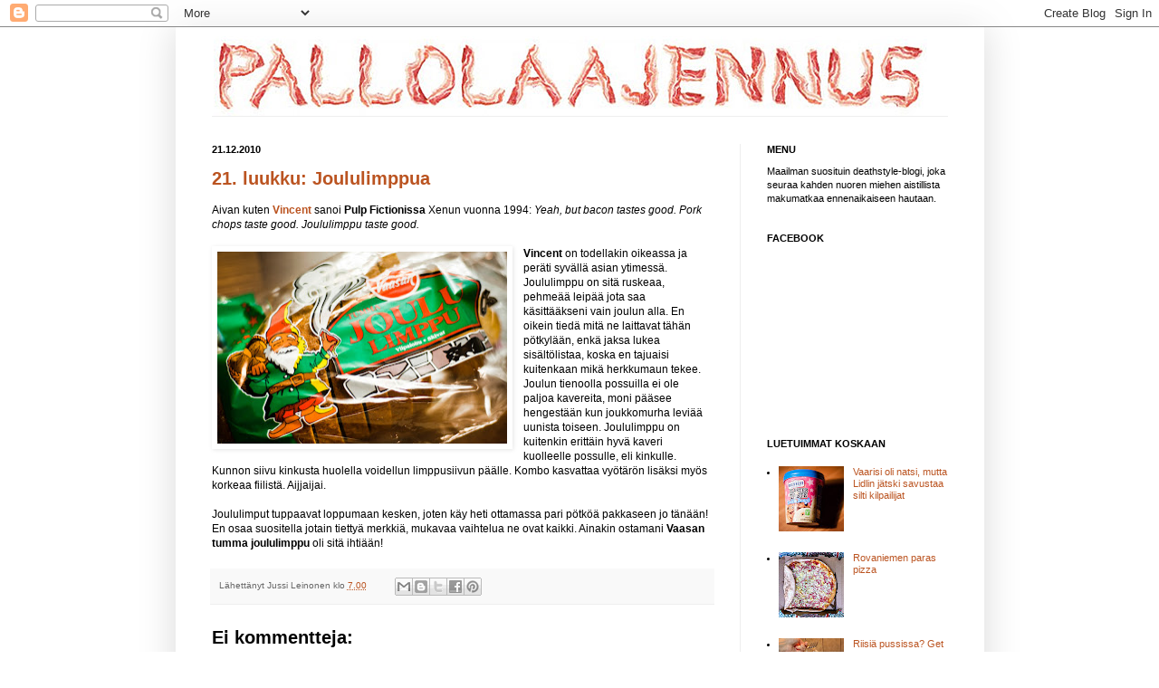

--- FILE ---
content_type: text/html; charset=UTF-8
request_url: https://pallolaajennus.blogspot.com/2010/12/21-luukku-joululimppua.html
body_size: 15527
content:
<!DOCTYPE html>
<html class='v2' dir='ltr' xmlns='http://www.w3.org/1999/xhtml' xmlns:b='http://www.google.com/2005/gml/b' xmlns:data='http://www.google.com/2005/gml/data' xmlns:expr='http://www.google.com/2005/gml/expr'>
<head>
<link href='https://www.blogger.com/static/v1/widgets/335934321-css_bundle_v2.css' rel='stylesheet' type='text/css'/>
<meta content='IE=EmulateIE7' http-equiv='X-UA-Compatible'/>
<meta content='width=1100' name='viewport'/>
<meta content='text/html; charset=UTF-8' http-equiv='Content-Type'/>
<meta content='blogger' name='generator'/>
<link href='https://pallolaajennus.blogspot.com/favicon.ico' rel='icon' type='image/x-icon'/>
<link href='http://pallolaajennus.blogspot.com/2010/12/21-luukku-joululimppua.html' rel='canonical'/>
<link rel="alternate" type="application/atom+xml" title="Ruokablogi Pallolaajennus - Atom" href="https://pallolaajennus.blogspot.com/feeds/posts/default" />
<link rel="alternate" type="application/rss+xml" title="Ruokablogi Pallolaajennus - RSS" href="https://pallolaajennus.blogspot.com/feeds/posts/default?alt=rss" />
<link rel="service.post" type="application/atom+xml" title="Ruokablogi Pallolaajennus - Atom" href="https://www.blogger.com/feeds/6981923195139193337/posts/default" />

<link rel="alternate" type="application/atom+xml" title="Ruokablogi Pallolaajennus - Atom" href="https://pallolaajennus.blogspot.com/feeds/630375357680453643/comments/default" />
<!--Can't find substitution for tag [blog.ieCssRetrofitLinks]-->
<link href='https://blogger.googleusercontent.com/img/b/R29vZ2xl/AVvXsEhK-C6lHJzANy2r58s-APNOb-vBy7YVWFx98HqBPEBkLTHH-npW3_eRwFFKVBbEC97bvWvYXA5qmXQETNM5lbwl39LICF2UHrpDfJ9-H1p1JB1ejTHL6riRpa3Z_o-zUreUfy4nBiUDpPQ/s320/joululimppu.jpg' rel='image_src'/>
<meta content='http://pallolaajennus.blogspot.com/2010/12/21-luukku-joululimppua.html' property='og:url'/>
<meta content='21. luukku: Joululimppua' property='og:title'/>
<meta content='Aivan kuten Vincent  sanoi  Pulp Fictionissa  Xenun vuonna 1994: Yeah, but bacon tastes good. Pork chops taste good. Joululimppu taste good....' property='og:description'/>
<meta content='https://blogger.googleusercontent.com/img/b/R29vZ2xl/AVvXsEhK-C6lHJzANy2r58s-APNOb-vBy7YVWFx98HqBPEBkLTHH-npW3_eRwFFKVBbEC97bvWvYXA5qmXQETNM5lbwl39LICF2UHrpDfJ9-H1p1JB1ejTHL6riRpa3Z_o-zUreUfy4nBiUDpPQ/w1200-h630-p-k-no-nu/joululimppu.jpg' property='og:image'/>
<title>Ruokablogi Pallolaajennus: 21. luukku: Joululimppua</title>
<style id='page-skin-1' type='text/css'><!--
/*
-----------------------------------------------
Blogger Template Style
Name:     Simple
Designer: Josh Peterson
URL:      www.noaesthetic.com
----------------------------------------------- */
/* Variable definitions
====================
<Variable name="keycolor" description="Main Color" type="color" default="#66bbdd"/>
<Group description="Page Text" selector=".content-inner">
<Variable name="body.font" description="Font" type="font"
default="normal normal 12px Arial, Tahoma, Helvetica, FreeSans, sans-serif"/>
<Variable name="body.text.color" description="Text Color" type="color" default="#222222"/>
</Group>
<Group description="Backgrounds" selector=".body-fauxcolumns-outer">
<Variable name="body.background.color" description="Outer Background" type="color" default="#66bbdd"/>
<Variable name="content.background.color" description="Main Background" type="color" default="#ffffff"/>
<Variable name="header.background.color" description="Header Background" type="color" default="transparent"/>
</Group>
<Group description="Links" selector=".main-outer">
<Variable name="link.color" description="Link Color" type="color" default="#2288bb"/>
<Variable name="link.visited.color" description="Visited Color" type="color" default="#888888"/>
<Variable name="link.hover.color" description="Hover Color" type="color" default="#33aaff"/>
</Group>
<Group description="Blog Title" selector=".header">
<Variable name="header.font" description="Font" type="font"
default="normal normal 60px Arial, Tahoma, Helvetica, FreeSans, sans-serif"/>
<Variable name="header.text.color" description="Title Color" type="color" default="#3399bb" />
<Variable name="description.text.color" description="Description Color" type="color"
default="#777777" />
</Group>
<Group description="Tabs Text" selector=".tabs-outer .PageList">
<Variable name="tabs.font" description="Font" type="font"
default="normal normal 14px Arial, Tahoma, Helvetica, FreeSans, sans-serif"/>
<Variable name="tabs.text.color" description="Text Color" type="color" default="#999999"/>
<Variable name="tabs.selected.text.color" description="Selected Color" type="color" default="#000000"/>
</Group>
<Group description="Tabs Background" selector=".tabs-outer .PageList">
<Variable name="tabs.background.color" description="Background Color" type="color" default="#f5f5f5"/>
<Variable name="tabs.selected.background.color" description="Selected Color" type="color" default="#eeeeee"/>
</Group>
<Group description="Post Title" selector=".post">
<Variable name="post.title.font" description="Font" type="font"
default="normal normal 22px Arial, Tahoma, Helvetica, FreeSans, sans-serif"/>
</Group>
<Group description="Post Footer" selector=".post-footer">
<Variable name="post.footer.text.color" description="Text Color" type="color" default="#666666"/>
<Variable name="post.footer.background.color" description="Background Color" type="color"
default="#f9f9f9"/>
<Variable name="post.footer.border.color" description="Shadow Color" type="color" default="#eeeeee"/>
</Group>
<Group description="Gadgets" selector=".sidebar .widget">
<Variable name="widget.title.font" description="Title Font" type="font"
default="normal bold 11px Arial, Tahoma, Helvetica, FreeSans, sans-serif"/>
<Variable name="widget.title.text.color" description="Title Color" type="color" default="#000000"/>
<Variable name="widget.alternate.text.color" description="Alternate Color" type="color" default="#999999"/>
</Group>
<Group description="Images" selector=".main-inner">
<Variable name="image.background.color" description="Background Color" type="color" default="#ffffff"/>
<Variable name="image.border.color" description="Border Color" type="color" default="#eeeeee"/>
<Variable name="image.text.color" description="Caption Text Color" type="color" default="#000000"/>
</Group>
<Group description="Accents" selector=".content-inner">
<Variable name="body.rule.color" description="Separator Line Color" type="color" default="#eeeeee"/>
</Group>
<Variable name="body.background" description="Body Background" type="background"
color="#f5f5f5" default="$(color) none repeat scroll top left"/>
<Variable name="body.background.override" description="Body Background Override" type="string" default=""/>
<Variable name="body.background.gradient.cap" description="Body Gradient Cap" type="url"
default="url(http://www.blogblog.com/1kt/simple/gradients_light.png)"/>
<Variable name="body.background.gradient.tile" description="Body Gradient Tile" type="url"
default="url(http://www.blogblog.com/1kt/simple/body_gradient_tile_light.png)"/>
<Variable name="content.background.color.selector" description="Content Background Color Selector" type="string" default=".content-inner"/>
<Variable name="content.padding" description="Content Padding" type="length" default="10px"/>
<Variable name="content.shadow.spread" description="Content Shadow Spread" type="length" default="40px"/>
<Variable name="content.shadow.spread.webkit" description="Content Shadow Spread (WebKit)" type="length" default="5px"/>
<Variable name="content.shadow.spread.ie" description="Content Shadow Spread (IE)" type="length" default="10px"/>
<Variable name="main.border.width" description="Main Border Width" type="length" default="0"/>
<Variable name="header.background.gradient" description="Header Gradient" type="url" default="none"/>
<Variable name="header.shadow.offset.left" description="Header Shadow Offset Left" type="length" default="-1px"/>
<Variable name="header.shadow.offset.top" description="Header Shadow Offset Top" type="length" default="-1px"/>
<Variable name="header.shadow.spread" description="Header Shadow Spread" type="length" default="1px"/>
<Variable name="header.border.size" description="Header Border Size" type="length" default="1px"/>
<Variable name="description.text.size" description="Description Text Size" type="string" default="140%"/>
<Variable name="tabs.margin.top" description="Tabs Margin Top" type="length" default="0" />
<Variable name="tabs.margin.side" description="Tabs Side Margin" type="length" default="30px" />
<Variable name="tabs.background.gradient" description="Tabs Background Gradient" type="url"
default="url(http://www.blogblog.com/1kt/simple/gradients_light.png)"/>
<Variable name="tabs.border.width" description="Tabs Border Width" type="length" default="1px"/>
<Variable name="tabs.bevel.border.width" description="Tabs Bevel Border Width" type="length" default="1px"/>
<Variable name="image.border.small.size" description="Image Border Small Size" type="length" default="2px"/>
<Variable name="image.border.large.size" description="Image Border Large Size" type="length" default="5px"/>
<Variable name="page.width.selector" description="Page Width Selector" type="string" default=".region-inner"/>
<Variable name="page.width" description="Page Width" type="string" default="auto"/>
<Variable name="startSide" description="Side where text starts in blog language" type="automatic" default="left"/>
<Variable name="endSide" description="Side where text ends in blog language" type="automatic" default="right"/>
*/
/* Content
----------------------------------------------- */
body, .body-fauxcolumn-outer {
font: normal normal 11px 'Trebuchet MS', Trebuchet, sans-serif;;
color: #000000;
background:#fff url("https://lh3.googleusercontent.com/blogger_img_proxy/AEn0k_uHbgApvtg_v8OkyjAlOB3IFkf0p4ucm3sXR1Eri5HJltucnFLwzaeGQPXfb0g_HNmKpA9VjSbmdmyK0QAJQVFyUUf16hdOVFdVaTw2yWNPTqCtM72HiAoqoJ1x7D1dw-K5Rw=s0-d");
background-attachment: fixed;
padding: 0 40px 40px 40px;
}
body.mobile {
padding: 0 5px 5px;
}
html body .region-inner {
min-width: 0;
max-width: 100%;
width: auto;
}
a:link {
text-decoration:none;
color: #bb5421;
}
a:visited {
text-decoration:none;
color: #dd8766;
}
a:hover {
text-decoration:underline;
color: #000000;
}
.body-fauxcolumn-outer .fauxcolumn-inner {
_background-image: none;
}
.body-fauxcolumn-outer .cap-top {
position: absolute;
z-index: 1;
height: 0px;
width: 100%;
}
.body-fauxcolumn-outer .cap-top .cap-left {
width: 100%;
background: transparent url(//www.blogblog.com/1kt/simple/gradients_light.png) repeat-x scroll top left;
_background-image: none;
}
.content-outer {
-moz-box-shadow: 0 0 40px rgba(0, 0, 0, .15);
-webkit-box-shadow: 0 0 5px rgba(0, 0, 0, .15);
-goog-ms-box-shadow: 0 0 10px #333333;
box-shadow: 0 0 40px rgba(0, 0, 0, .15);
margin-bottom: 1px;
}
.content-inner {
padding: 10px;
}
.content-inner {
background-color: #ffffff;
}
/* Header
----------------------------------------------- */
.header-outer {
background: #ffffff none repeat-x scroll 0 -400px;
_background-image: none;
}
.Header h1 {
font: normal normal 60px 'Trebuchet MS', Trebuchet, sans-serif;;
color: #000000;
text-shadow: -1px -1px 1px rgba(0, 0, 0, .2);
}
.Header h1 a {
color: #000000;
}
.Header .description {
font-size: 140%;
color: #3f3f3f;
}
/* Tabs
----------------------------------------------- */
.tabs-inner .section:first-child {
border-top: 1px solid #eeeeee;
}
.tabs-inner .section:first-child ul {
margin-top: -1px;
border-top: 1px solid #eeeeee;
}
.tabs-inner .widget ul {
background: #f5f5f5 url(//www.blogblog.com/1kt/simple/gradients_light.png) repeat-x scroll 0 -800px;
_background-image: none;
border-bottom: 1px solid #eeeeee;
margin-top: 0;
margin-left: -30px;
margin-right: -30px;
}
.tabs-inner .widget li a {
display: inline-block;
padding: .6em 1em;
font: normal normal 12px 'Trebuchet MS', Trebuchet, sans-serif;;
color: #ffffff;
border-left: 1px solid #ffffff;
border-right: 1px solid #eeeeee;
}
.tabs-inner .widget li:first-child a {
border-left: none;
}
.tabs-inner .widget li.selected a, .tabs-inner .widget li a:hover {
color: #000000;
background-color: #eeeeee;
text-decoration: none;
}
/* Columns
----------------------------------------------- */
.main-outer {
border-top: 0 solid #eeeeee;
}
.fauxcolumn-left-outer .fauxcolumn-inner {
border-right: 1px solid #eeeeee;
}
.fauxcolumn-right-outer .fauxcolumn-inner {
border-left: 1px solid #eeeeee;
}
/* Headings
----------------------------------------------- */
h2 {
margin: 0 0 1em 0;
font: normal bold 11px 'Trebuchet MS', Trebuchet, sans-serif;;
color: #000000;
text-transform: uppercase;
}
/* Widgets
----------------------------------------------- */
.widget .zippy {
color: #999999;
text-shadow: 2px 2px 1px rgba(0, 0, 0, .1);
}
/* Posts
----------------------------------------------- */
.post {
margin: 0 0 25px 0;
}
h3.post-title, .comments h4 {
font: normal bold 20px 'Trebuchet MS', Trebuchet, sans-serif;;
margin: .75em 0 0;
}
.post-body {
font-size: 110%;
line-height: 1.4;
position: relative;
}
.post-body img, .post-body .tr-caption-container, .Profile img, .Image img,
.BlogList .item-thumbnail img {
padding: 2px;
background: #ffffff;
border: 1px solid #ffffff;
-moz-box-shadow: 1px 1px 5px rgba(0, 0, 0, .1);
-webkit-box-shadow: 1px 1px 5px rgba(0, 0, 0, .1);
box-shadow: 1px 1px 5px rgba(0, 0, 0, .1);
}
.post-body img, .post-body .tr-caption-container {
padding: 5px;
}
.post-body .tr-caption-container {
color: #000000;
}
.post-body .tr-caption-container img {
padding: 0;
background: transparent;
border: none;
-moz-box-shadow: 0 0 0 rgba(0, 0, 0, .1);
-webkit-box-shadow: 0 0 0 rgba(0, 0, 0, .1);
box-shadow: 0 0 0 rgba(0, 0, 0, .1);
}
.post-header {
margin: 0 0 1.5em;
line-height: 1.6;
font-size: 90%;
}
.post-footer {
margin: 20px -2px 0;
padding: 5px 10px;
color: #666666;
background-color: #f9f9f9;
border-bottom: 1px solid #eeeeee;
line-height: 1.6;
font-size: 90%;
}
#comments .comment-author {
padding-top: 1.5em;
border-top: 1px solid #eeeeee;
background-position: 0 1.5em;
}
#comments .comment-author:first-child {
padding-top: 0;
border-top: none;
}
.avatar-image-container {
margin: .2em 0 0;
}
#comments .avatar-image-container img {
border: 1px solid #ffffff;
}
/* Accents
---------------------------------------------- */
.section-columns td.columns-cell {
border-left: 1px solid #eeeeee;
}

--></style>
<style id='template-skin-1' type='text/css'><!--
body {
min-width: 893px;
}
.content-outer, .content-fauxcolumn-outer, .region-inner {
min-width: 893px;
max-width: 893px;
_width: 893px;
}
.main-inner .columns {
padding-left: 0px;
padding-right: 260px;
}
.main-inner .fauxcolumn-center-outer {
left: 0px;
right: 260px;
/* IE6 does not respect left and right together */
_width: expression(this.parentNode.offsetWidth -
parseInt("0px") -
parseInt("260px") + 'px');
}
.main-inner .fauxcolumn-left-outer {
width: 0px;
}
.main-inner .fauxcolumn-right-outer {
width: 260px;
}
.main-inner .column-left-outer {
width: 0px;
right: 100%;
margin-left: -0px;
}
.main-inner .column-right-outer {
width: 260px;
margin-right: -260px;
}
#layout {
min-width: 0;
}
#layout .content-outer {
min-width: 0;
width: 800px;
}
#layout .region-inner {
min-width: 0;
width: auto;
}
--></style>
<script type='text/javascript'>

  var _gaq = _gaq || [];
  _gaq.push(['_setAccount', 'UA-17672077-1']);
  _gaq.push(['_trackPageview']);

  (function() {
    var ga = document.createElement('script'); ga.type = 'text/javascript'; ga.async = true;
    ga.src = ('https:' == document.location.protocol ? 'https://ssl' : 'http://www') + '.google-analytics.com/ga.js';
    var s = document.getElementsByTagName('script')[0]; s.parentNode.insertBefore(ga, s);
  })();

</script>
<link href='https://www.blogger.com/dyn-css/authorization.css?targetBlogID=6981923195139193337&amp;zx=ed160073-fed9-4463-a909-50fce6c026ab' media='none' onload='if(media!=&#39;all&#39;)media=&#39;all&#39;' rel='stylesheet'/><noscript><link href='https://www.blogger.com/dyn-css/authorization.css?targetBlogID=6981923195139193337&amp;zx=ed160073-fed9-4463-a909-50fce6c026ab' rel='stylesheet'/></noscript>
<meta name='google-adsense-platform-account' content='ca-host-pub-1556223355139109'/>
<meta name='google-adsense-platform-domain' content='blogspot.com'/>

</head>
<body class='loading'>
<div class='navbar section' id='navbar'><div class='widget Navbar' data-version='1' id='Navbar1'><script type="text/javascript">
    function setAttributeOnload(object, attribute, val) {
      if(window.addEventListener) {
        window.addEventListener('load',
          function(){ object[attribute] = val; }, false);
      } else {
        window.attachEvent('onload', function(){ object[attribute] = val; });
      }
    }
  </script>
<div id="navbar-iframe-container"></div>
<script type="text/javascript" src="https://apis.google.com/js/platform.js"></script>
<script type="text/javascript">
      gapi.load("gapi.iframes:gapi.iframes.style.bubble", function() {
        if (gapi.iframes && gapi.iframes.getContext) {
          gapi.iframes.getContext().openChild({
              url: 'https://www.blogger.com/navbar/6981923195139193337?po\x3d630375357680453643\x26origin\x3dhttps://pallolaajennus.blogspot.com',
              where: document.getElementById("navbar-iframe-container"),
              id: "navbar-iframe"
          });
        }
      });
    </script><script type="text/javascript">
(function() {
var script = document.createElement('script');
script.type = 'text/javascript';
script.src = '//pagead2.googlesyndication.com/pagead/js/google_top_exp.js';
var head = document.getElementsByTagName('head')[0];
if (head) {
head.appendChild(script);
}})();
</script>
</div></div>
<div class='body-fauxcolumns'>
<div class='fauxcolumn-outer body-fauxcolumn-outer'>
<div class='cap-top'>
<div class='cap-left'></div>
<div class='cap-right'></div>
</div>
<div class='fauxborder-left'>
<div class='fauxborder-right'></div>
<div class='fauxcolumn-inner'>
</div>
</div>
<div class='cap-bottom'>
<div class='cap-left'></div>
<div class='cap-right'></div>
</div>
</div>
</div>
<div class='content'>
<div class='content-fauxcolumns'>
<div class='fauxcolumn-outer content-fauxcolumn-outer'>
<div class='cap-top'>
<div class='cap-left'></div>
<div class='cap-right'></div>
</div>
<div class='fauxborder-left'>
<div class='fauxborder-right'></div>
<div class='fauxcolumn-inner'>
</div>
</div>
<div class='cap-bottom'>
<div class='cap-left'></div>
<div class='cap-right'></div>
</div>
</div>
</div>
<div class='content-outer'>
<div class='content-cap-top cap-top'>
<div class='cap-left'></div>
<div class='cap-right'></div>
</div>
<div class='fauxborder-left content-fauxborder-left'>
<div class='fauxborder-right content-fauxborder-right'></div>
<div class='content-inner'>
<header>
<div class='header-outer'>
<div class='header-cap-top cap-top'>
<div class='cap-left'></div>
<div class='cap-right'></div>
</div>
<div class='fauxborder-left header-fauxborder-left'>
<div class='fauxborder-right header-fauxborder-right'></div>
<div class='region-inner header-inner'>
<div class='header section' id='header'><div class='widget Header' data-version='1' id='Header1'>
<div id='header-inner'>
<a href='https://pallolaajennus.blogspot.com/' style='display: block'>
<img alt='Ruokablogi Pallolaajennus' height='88px; ' id='Header1_headerimg' src='https://blogger.googleusercontent.com/img/b/R29vZ2xl/AVvXsEgew2T2i0fNNL7kBCzhBCE9E9aXydM190AHZWyHZ18586jc90T1Pv5bESDxmzqmaUtGYz99gqwVJB9LYiVtZQGnReCUmatSp_BMsWfZKBNS4ymrIOKdHQCSw9SyKaX-WPtajR7oDjUfgJk/s1600/pekonilogo.jpg' style='display: block' width='820px; '/>
</a>
</div>
</div></div>
</div>
</div>
<div class='header-cap-bottom cap-bottom'>
<div class='cap-left'></div>
<div class='cap-right'></div>
</div>
</div>
</header>
<div class='tabs-outer'>
<div class='tabs-cap-top cap-top'>
<div class='cap-left'></div>
<div class='cap-right'></div>
</div>
<div class='fauxborder-left tabs-fauxborder-left'>
<div class='fauxborder-right tabs-fauxborder-right'></div>
<div class='region-inner tabs-inner'>
<div class='tabs no-items section' id='crosscol'></div>
<div class='tabs no-items section' id='crosscol-overflow'></div>
</div>
</div>
<div class='tabs-cap-bottom cap-bottom'>
<div class='cap-left'></div>
<div class='cap-right'></div>
</div>
</div>
<div class='main-outer'>
<div class='main-cap-top cap-top'>
<div class='cap-left'></div>
<div class='cap-right'></div>
</div>
<div class='fauxborder-left main-fauxborder-left'>
<div class='fauxborder-right main-fauxborder-right'></div>
<div class='region-inner main-inner'>
<div class='columns fauxcolumns'>
<div class='fauxcolumn-outer fauxcolumn-center-outer'>
<div class='cap-top'>
<div class='cap-left'></div>
<div class='cap-right'></div>
</div>
<div class='fauxborder-left'>
<div class='fauxborder-right'></div>
<div class='fauxcolumn-inner'>
</div>
</div>
<div class='cap-bottom'>
<div class='cap-left'></div>
<div class='cap-right'></div>
</div>
</div>
<div class='fauxcolumn-outer fauxcolumn-left-outer'>
<div class='cap-top'>
<div class='cap-left'></div>
<div class='cap-right'></div>
</div>
<div class='fauxborder-left'>
<div class='fauxborder-right'></div>
<div class='fauxcolumn-inner'>
</div>
</div>
<div class='cap-bottom'>
<div class='cap-left'></div>
<div class='cap-right'></div>
</div>
</div>
<div class='fauxcolumn-outer fauxcolumn-right-outer'>
<div class='cap-top'>
<div class='cap-left'></div>
<div class='cap-right'></div>
</div>
<div class='fauxborder-left'>
<div class='fauxborder-right'></div>
<div class='fauxcolumn-inner'>
</div>
</div>
<div class='cap-bottom'>
<div class='cap-left'></div>
<div class='cap-right'></div>
</div>
</div>
<!-- corrects IE6 width calculation -->
<div class='columns-inner'>
<div class='column-center-outer'>
<div class='column-center-inner'>
<div class='main section' id='main'><div class='widget Blog' data-version='1' id='Blog1'>
<div class='blog-posts hfeed'>

          <div class="date-outer">
        
<h2 class='date-header'><span>21.12.2010</span></h2>

          <div class="date-posts">
        
<div class='post-outer'>
<div class='post hentry'>
<a name='630375357680453643'></a>
<h3 class='post-title entry-title'>
<a href='https://pallolaajennus.blogspot.com/2010/12/21-luukku-joululimppua.html'>21. luukku: Joululimppua</a>
</h3>
<div class='post-header'>
<div class='post-header-line-1'></div>
</div>
<div class='post-body entry-content'>
Aivan kuten <a href="http://img.listal.com/image/1186837/500full.jpg"><b>Vincent</b></a> sanoi&nbsp;<strong>Pulp Fictionissa</strong> Xenun vuonna 1994: <i>Yeah, but bacon tastes good. Pork chops taste good. Joululimppu taste good.</i><br />
<br />
<div class="separator" style="clear: both; text-align: center;">
<a href="https://blogger.googleusercontent.com/img/b/R29vZ2xl/AVvXsEhK-C6lHJzANy2r58s-APNOb-vBy7YVWFx98HqBPEBkLTHH-npW3_eRwFFKVBbEC97bvWvYXA5qmXQETNM5lbwl39LICF2UHrpDfJ9-H1p1JB1ejTHL6riRpa3Z_o-zUreUfy4nBiUDpPQ/s1600/joululimppu.jpg" imageanchor="1" style="clear: left; cssfloat: left; float: left; margin-bottom: 0em; margin-right: 1em;"><img border="0" height="212" n4="true" src="https://blogger.googleusercontent.com/img/b/R29vZ2xl/AVvXsEhK-C6lHJzANy2r58s-APNOb-vBy7YVWFx98HqBPEBkLTHH-npW3_eRwFFKVBbEC97bvWvYXA5qmXQETNM5lbwl39LICF2UHrpDfJ9-H1p1JB1ejTHL6riRpa3Z_o-zUreUfy4nBiUDpPQ/s320/joululimppu.jpg" width="320" /></a></div>
<b>Vincent</b> on todellakin oikeassa ja peräti syvällä asian ytimessä. Joululimppu on sitä ruskeaa, pehmeää leipää jota saa käsittääkseni vain joulun alla. En oikein tiedä mitä ne laittavat tähän pötkylään, enkä jaksa lukea sisältölistaa, koska en tajuaisi kuitenkaan mikä herkkumaun tekee.<br />
Joulun tienoolla possuilla ei ole paljoa kavereita, moni pääsee hengestään kun joukkomurha leviää uunista toiseen. Joululimppu on kuitenkin erittäin hyvä kaveri kuolleelle possulle, eli kinkulle. Kunnon siivu kinkusta huolella voidellun limppusiivun päälle. Kombo kasvattaa vyötärön lisäksi myös korkeaa fiilistä. Aijjaijai.<br />
<br />
Joululimput tuppaavat loppumaan kesken, joten käy heti ottamassa pari pötköä pakkaseen jo tänään! En osaa suositella jotain tiettyä merkkiä, mukavaa vaihtelua ne ovat kaikki. Ainakin ostamani <strong>Vaasan tumma joululimppu</strong> oli sitä ihtiään!
<div style='clear: both;'></div>
</div>
<div class='post-footer'>
<div class='post-footer-line post-footer-line-1'><span class='post-author vcard'>
Lähettänyt
<span class='fn'>Jussi Leinonen</span>
</span>
<span class='post-timestamp'>
klo
<a class='timestamp-link' href='https://pallolaajennus.blogspot.com/2010/12/21-luukku-joululimppua.html' rel='bookmark' title='permanent link'><abbr class='published' title='2010-12-21T07:00:00+02:00'>7.00</abbr></a>
</span>
<span class='post-comment-link'>
</span>
<span class='post-icons'>
<span class='item-control blog-admin pid-746218789'>
<a href='https://www.blogger.com/post-edit.g?blogID=6981923195139193337&postID=630375357680453643&from=pencil' title='Muokkaa tekstiä'>
<img alt='' class='icon-action' height='18' src='https://resources.blogblog.com/img/icon18_edit_allbkg.gif' width='18'/>
</a>
</span>
</span>
<div class='post-share-buttons'>
<a class='goog-inline-block share-button sb-email' href='https://www.blogger.com/share-post.g?blogID=6981923195139193337&postID=630375357680453643&target=email' target='_blank' title='Kohteen lähettäminen sähköpostitse'><span class='share-button-link-text'>Kohteen lähettäminen sähköpostitse</span></a><a class='goog-inline-block share-button sb-blog' href='https://www.blogger.com/share-post.g?blogID=6981923195139193337&postID=630375357680453643&target=blog' onclick='window.open(this.href, "_blank", "height=270,width=475"); return false;' target='_blank' title='Bloggaa tästä!'><span class='share-button-link-text'>Bloggaa tästä!</span></a><a class='goog-inline-block share-button sb-twitter' href='https://www.blogger.com/share-post.g?blogID=6981923195139193337&postID=630375357680453643&target=twitter' target='_blank' title='Jaa X:ssä'><span class='share-button-link-text'>Jaa X:ssä</span></a><a class='goog-inline-block share-button sb-facebook' href='https://www.blogger.com/share-post.g?blogID=6981923195139193337&postID=630375357680453643&target=facebook' onclick='window.open(this.href, "_blank", "height=430,width=640"); return false;' target='_blank' title='Jaa Facebookiin'><span class='share-button-link-text'>Jaa Facebookiin</span></a><a class='goog-inline-block share-button sb-pinterest' href='https://www.blogger.com/share-post.g?blogID=6981923195139193337&postID=630375357680453643&target=pinterest' target='_blank' title='Jaa Pinterestiin'><span class='share-button-link-text'>Jaa Pinterestiin</span></a>
</div>
</div>
<div class='post-footer-line post-footer-line-2'></div>
<div class='post-footer-line post-footer-line-3'></div>
</div>
</div>
<div class='comments' id='comments'>
<a name='comments'></a>
<h4>Ei kommentteja:</h4>
<div id='Blog1_comments-block-wrapper'>
<dl class='' id='comments-block'>
</dl>
</div>
<p class='comment-footer'>
<div class='comment-form'>
<a name='comment-form'></a>
<h4 id='comment-post-message'>Lähetä kommentti</h4>
<p>
</p>
<a href='https://www.blogger.com/comment/frame/6981923195139193337?po=630375357680453643&hl=fi&saa=85391&origin=https://pallolaajennus.blogspot.com' id='comment-editor-src'></a>
<iframe allowtransparency='true' class='blogger-iframe-colorize blogger-comment-from-post' frameborder='0' height='410px' id='comment-editor' name='comment-editor' src='' width='100%'></iframe>
<script src='https://www.blogger.com/static/v1/jsbin/2830521187-comment_from_post_iframe.js' type='text/javascript'></script>
<script type='text/javascript'>
      BLOG_CMT_createIframe('https://www.blogger.com/rpc_relay.html');
    </script>
</div>
</p>
</div>
</div>

        </div></div>
      
</div>
<div class='blog-pager' id='blog-pager'>
<span id='blog-pager-newer-link'>
<a class='blog-pager-newer-link' href='https://pallolaajennus.blogspot.com/2010/12/22-luukku-joulukoristelua.html' id='Blog1_blog-pager-newer-link' title='Uudempi teksti'>Uudempi teksti</a>
</span>
<span id='blog-pager-older-link'>
<a class='blog-pager-older-link' href='https://pallolaajennus.blogspot.com/2010/12/helsingin-konttorissa.html' id='Blog1_blog-pager-older-link' title='Vanhempi viesti'>Vanhempi viesti</a>
</span>
<a class='home-link' href='https://pallolaajennus.blogspot.com/'>Etusivu</a>
</div>
<div class='clear'></div>
<div class='post-feeds'>
<div class='feed-links'>
Tilaa:
<a class='feed-link' href='https://pallolaajennus.blogspot.com/feeds/630375357680453643/comments/default' target='_blank' type='application/atom+xml'>Lähetä kommentteja (Atom)</a>
</div>
</div>
</div></div>
</div>
</div>
<div class='column-left-outer'>
<div class='column-left-inner'>
<aside>
</aside>
</div>
</div>
<div class='column-right-outer'>
<div class='column-right-inner'>
<aside>
<div class='sidebar section' id='sidebar-right-1'><div class='widget Text' data-version='1' id='Text1'>
<h2 class='title'>Menu</h2>
<div class='widget-content'>
Maailman suosituin deathstyle-blogi, joka seuraa kahden nuoren miehen aistillista makumatkaa ennenaikaiseen hautaan.
<br />
</div>
<div class='clear'></div>
</div><div class='widget HTML' data-version='1' id='HTML1'>
<h2 class='title'>Facebook</h2>
<div class='widget-content'>
<iframe src="https://www.facebook.com/plugins/page.php?href=https%3A%2F%2Fwww.facebook.com%2FRuokablogi-Pallolaajennus-153039661388468%2F&tabs&width=180&height=170&small_header=true&adapt_container_width=true&hide_cover=false&show_facepile=true&appId" width="180" height="170" style="border:none;overflow:hidden" scrolling="no" frameborder="0" allowtransparency="true" allow="encrypted-media"></iframe>
</div>
<div class='clear'></div>
</div><div class='widget PopularPosts' data-version='1' id='PopularPosts2'>
<h2>Luetuimmat koskaan</h2>
<div class='widget-content popular-posts'>
<ul>
<li>
<div class='item-thumbnail-only'>
<div class='item-thumbnail'>
<a href='https://pallolaajennus.blogspot.com/2013/02/vaarisi-oli-natsi-mutta-lidlin-jatski.html' target='_blank'>
<img alt='' border='0' src='https://blogger.googleusercontent.com/img/b/R29vZ2xl/AVvXsEhYlTyLo3mCZssIHYnPV3ie9m6v1fkjYWvzUiPVPOSdbiBKuidQUMue3fkc25wRC5fNxbdi8f1F4S8i7GupyY6VGNKuhmXYhRmMSmqHEMJf-wuAQCiqqRrX6U5WEs12joLBQxCvEIhJBXY/w72-h72-p-k-no-nu/mckennedy-1.jpg'/>
</a>
</div>
<div class='item-title'><a href='https://pallolaajennus.blogspot.com/2013/02/vaarisi-oli-natsi-mutta-lidlin-jatski.html'>Vaarisi oli natsi, mutta Lidlin jätski savustaa silti kilpailijat</a></div>
</div>
<div style='clear: both;'></div>
</li>
<li>
<div class='item-thumbnail-only'>
<div class='item-thumbnail'>
<a href='https://pallolaajennus.blogspot.com/2011/07/rovaniemen-paras-pizza.html' target='_blank'>
<img alt='' border='0' src='https://blogger.googleusercontent.com/img/b/R29vZ2xl/AVvXsEhhk8L66atliJ9xI4_-3pMfcdWHM45IbXpMsgN5_qroH4Jq5RYQcyg6CDKQXsYYQWv5SEa3BA1x_nC9JQykN_X8qm-pikgydPI3yvWVB82TEqU8elQYxVq309XPcePvTWRMyyv6HoetBbY/w72-h72-p-k-no-nu/veneziana.jpg'/>
</a>
</div>
<div class='item-title'><a href='https://pallolaajennus.blogspot.com/2011/07/rovaniemen-paras-pizza.html'>Rovaniemen paras pizza</a></div>
</div>
<div style='clear: both;'></div>
</li>
<li>
<div class='item-thumbnail-only'>
<div class='item-thumbnail'>
<a href='https://pallolaajennus.blogspot.com/2010/09/riisia-pussissa-get-outta-here.html' target='_blank'>
<img alt='' border='0' src='https://blogger.googleusercontent.com/img/b/R29vZ2xl/AVvXsEgr8PMp16zXG0qyWPPeKGnNr3dba934mX0F4ap2Vgl2H4YdIfCbSv0OyrIbs3FB4zeDvEn_nzqK9pCh5BwKLHLR0_ea7UG0NowGQJob81mgWpy8X5i8IjER9pmGa6xF7ixgAkBvk_oALds/w72-h72-p-k-no-nu/riisi.jpg'/>
</a>
</div>
<div class='item-title'><a href='https://pallolaajennus.blogspot.com/2010/09/riisia-pussissa-get-outta-here.html'>Riisiä pussissa? Get the --- outta here</a></div>
</div>
<div style='clear: both;'></div>
</li>
<li>
<div class='item-thumbnail-only'>
<div class='item-thumbnail'>
<a href='https://pallolaajennus.blogspot.com/2010/10/ben-jerrys-vs-pirkka-kopio.html' target='_blank'>
<img alt='' border='0' src='https://blogger.googleusercontent.com/img/b/R29vZ2xl/AVvXsEiNZ3lJgSd4KLk1bewm2iOdmzsiNbl6bkG6XosWQxZxtwHlymx2bRbmQjBZsYLvmmcwYwo8bguHTpOJqxOnyeG9QIgtLU6ge2pjj-jYykSHsvm4afbUArEFys_j6QPfSlf4hmkazPb3DP8/w72-h72-p-k-no-nu/jaatelot-1.jpg'/>
</a>
</div>
<div class='item-title'><a href='https://pallolaajennus.blogspot.com/2010/10/ben-jerrys-vs-pirkka-kopio.html'>Ben & Jerry's vs. Pirkka kopio</a></div>
</div>
<div style='clear: both;'></div>
</li>
<li>
<div class='item-thumbnail-only'>
<div class='item-thumbnail'>
<a href='https://pallolaajennus.blogspot.com/2012/06/lopunajan-meininkia-rosso-lopetti.html' target='_blank'>
<img alt='' border='0' src='https://blogger.googleusercontent.com/img/b/R29vZ2xl/AVvXsEhjyuOaND-VRuauCJPASpiHc3NpD9sb3-G1eK_67McRuE5zf2s3q14Ry2t9p-VhNrJSQGJI61zpaKtn64ImxONnkfdZw4TI8QxgOx9vaLpG-cJgvvbtIwrWXiM8SjTeqJYSatoKTGS9c4s/w72-h72-p-k-no-nu/rosso.jpg'/>
</a>
</div>
<div class='item-title'><a href='https://pallolaajennus.blogspot.com/2012/06/lopunajan-meininkia-rosso-lopetti.html'>Lopunajan meininkiä: Rosso lopetti pannupizzat</a></div>
</div>
<div style='clear: both;'></div>
</li>
<li>
<div class='item-thumbnail-only'>
<div class='item-thumbnail'>
<a href='https://pallolaajennus.blogspot.com/2010/09/onhan-teilla-vetta-kotona-ja-kolaa.html' target='_blank'>
<img alt='' border='0' src='https://blogger.googleusercontent.com/img/b/R29vZ2xl/AVvXsEi6-z_ZELZYTtnwMuPDlcqeDifXOOSvaIR6D-gx6COfOzj5C4BcF8KJEDAqx1w54QHlxyErdGqDneQnasz8x91m2Bj9g-AqizVe0gO1BWbLfgI9ToQt9RfdcY38tK1K6jPF8-ovKSeln4s/w72-h72-p-k-no-nu/sodas-1.jpg'/>
</a>
</div>
<div class='item-title'><a href='https://pallolaajennus.blogspot.com/2010/09/onhan-teilla-vetta-kotona-ja-kolaa.html'>Onhan teillä vettä kotona.. ja kolaa kauppa täynnä!</a></div>
</div>
<div style='clear: both;'></div>
</li>
<li>
<div class='item-thumbnail-only'>
<div class='item-thumbnail'>
<a href='https://pallolaajennus.blogspot.com/2011/04/nuoruuteni-hot-rodit.html' target='_blank'>
<img alt='' border='0' src='https://blogger.googleusercontent.com/img/b/R29vZ2xl/AVvXsEhR4ep9b5RpRrCmN5beOc_oVH903IdpeOtbKj1TmSAfZIOoJcikX_QVT1MBCjUutwGFGNfeOJ1hueCWa1hvMfIWzBPK5LDnBWY0QxUtCm_0lPmJilRXjCeqXnl72cppp5rJop8O_CrZUvY/w72-h72-p-k-no-nu/hotrod.jpg'/>
</a>
</div>
<div class='item-title'><a href='https://pallolaajennus.blogspot.com/2011/04/nuoruuteni-hot-rodit.html'>Nuoruuteni Hot Rodit</a></div>
</div>
<div style='clear: both;'></div>
</li>
<li>
<div class='item-thumbnail-only'>
<div class='item-thumbnail'>
<a href='https://pallolaajennus.blogspot.com/2011/07/possu-ja-karpanen-eikaku-murkku-ja.html' target='_blank'>
<img alt='' border='0' src='https://blogger.googleusercontent.com/img/b/R29vZ2xl/AVvXsEhk0bzh3O_PbQmoNQjW440rQZ2bewutg8e13In6zWHgYvBrO-nc4E_Hj57PA8XvfaxdxWThBVC9vaBwRzGnhCXBgaXTVIynJxlKttbJpmUCdgC6xEZEF6laITu5LWdKrtYRyrQ7rnzjG7U/w72-h72-p-k-no-nu/amppari.jpg'/>
</a>
</div>
<div class='item-title'><a href='https://pallolaajennus.blogspot.com/2011/07/possu-ja-karpanen-eikaku-murkku-ja.html'>Possu ja kärpänen, eikäku murkku ja amppari</a></div>
</div>
<div style='clear: both;'></div>
</li>
<li>
<div class='item-thumbnail-only'>
<div class='item-thumbnail'>
<a href='https://pallolaajennus.blogspot.com/2013/05/don-tami-kaikki-peliin.html' target='_blank'>
<img alt='' border='0' src='https://blogger.googleusercontent.com/img/b/R29vZ2xl/AVvXsEg9DiS8N7ujbhIF0oY7zMy1Z1LBbOui4-lR8AU4erAQotrSgxHWRbJy2hOV9pl-86AzGHi0aDtLzFEnrMU1hkKEDHriLVvzEfvdUjMJheXcZNP1biJQYKLBssKA-cD77NPuLnRbgFWWGEs/w72-h72-p-k-no-nu/tami.jpg'/>
</a>
</div>
<div class='item-title'><a href='https://pallolaajennus.blogspot.com/2013/05/don-tami-kaikki-peliin.html'>Don Tami, kaikki peliin!</a></div>
</div>
<div style='clear: both;'></div>
</li>
<li>
<div class='item-thumbnail-only'>
<div class='item-thumbnail'>
<a href='https://pallolaajennus.blogspot.com/2010/08/le-lehtipihvi.html' target='_blank'>
<img alt='' border='0' src='https://blogger.googleusercontent.com/img/b/R29vZ2xl/AVvXsEgIgPJ0evQcmpuBsVivrn-Yy1kFWhTtxrcEWTywtuB6IET9upbmrM_F3ZM39c_uqlD8zNZWx7YpBj2XXSuJvD98S09rWlpwPbVb0aLahqPE749-QZxFapBbfUS7fFktYL2L7_m-wxzRVjs/w72-h72-p-k-no-nu/lehtipihvi-1.jpg'/>
</a>
</div>
<div class='item-title'><a href='https://pallolaajennus.blogspot.com/2010/08/le-lehtipihvi.html'>Le lehtipihvi</a></div>
</div>
<div style='clear: both;'></div>
</li>
</ul>
<div class='clear'></div>
</div>
</div><div class='widget Profile' data-version='1' id='Profile1'>
<h2>Kokit</h2>
<div class='widget-content'>
<ul>
<li><a class='profile-name-link g-profile' href='https://www.blogger.com/profile/14064054606944447058' style='background-image: url(//www.blogger.com/img/logo-16.png);'>Jussi Koivisto</a></li>
<li><a class='profile-name-link g-profile' href='https://www.blogger.com/profile/18051388217844785635' style='background-image: url(//www.blogger.com/img/logo-16.png);'>Jussi Leinonen</a></li>
</ul>
<div class='clear'></div>
</div>
</div><div class='widget Label' data-version='1' id='Label1'>
<h2>Juttusarjat</h2>
<div class='widget-content list-label-widget-content'>
<ul>
<li>
<a dir='ltr' href='https://pallolaajennus.blogspot.com/search/label/Eurokriisi%C3%A4%20ratkomassa'>Eurokriisiä ratkomassa</a>
<span dir='ltr'>(3)</span>
</li>
<li>
<a dir='ltr' href='https://pallolaajennus.blogspot.com/search/label/Francois%20Delecour'>Francois Delecour</a>
<span dir='ltr'>(9)</span>
</li>
<li>
<a dir='ltr' href='https://pallolaajennus.blogspot.com/search/label/Joulukolanteri%202011'>Joulukolanteri 2011</a>
<span dir='ltr'>(25)</span>
</li>
<li>
<a dir='ltr' href='https://pallolaajennus.blogspot.com/search/label/koivistolainen%20kuva-arvoitus'>koivistolainen kuva-arvoitus</a>
<span dir='ltr'>(4)</span>
</li>
<li>
<a dir='ltr' href='https://pallolaajennus.blogspot.com/search/label/Leinonen%20vs.%20Koivisto'>Leinonen vs. Koivisto</a>
<span dir='ltr'>(3)</span>
</li>
<li>
<a dir='ltr' href='https://pallolaajennus.blogspot.com/search/label/Lionel%20M%C3%A4ssy'>Lionel Mässy</a>
<span dir='ltr'>(4)</span>
</li>
<li>
<a dir='ltr' href='https://pallolaajennus.blogspot.com/search/label/Lukijan%20kuva'>Lukijan kuva</a>
<span dir='ltr'>(14)</span>
</li>
<li>
<a dir='ltr' href='https://pallolaajennus.blogspot.com/search/label/Palliksen%20festarikes%C3%A4'>Palliksen festarikesä</a>
<span dir='ltr'>(7)</span>
</li>
<li>
<a dir='ltr' href='https://pallolaajennus.blogspot.com/search/label/Renny%20Harlin'>Renny Harlin</a>
<span dir='ltr'>(12)</span>
</li>
<li>
<a dir='ltr' href='https://pallolaajennus.blogspot.com/search/label/Tour%20de%20Koivisto'>Tour de Koivisto</a>
<span dir='ltr'>(5)</span>
</li>
<li>
<a dir='ltr' href='https://pallolaajennus.blogspot.com/search/label/Vaalit%202011'>Vaalit 2011</a>
<span dir='ltr'>(5)</span>
</li>
</ul>
<div class='clear'></div>
</div>
</div><div class='widget PopularPosts' data-version='1' id='PopularPosts1'>
<h2>Viikon luetuin</h2>
<div class='widget-content popular-posts'>
<ul>
<li>
<div class='item-thumbnail-only'>
<div class='item-thumbnail'>
<a href='https://pallolaajennus.blogspot.com/2011/02/pelkoa-ja-ihmetysta-kaupungintalolla.html' target='_blank'>
<img alt='' border='0' src='https://blogger.googleusercontent.com/img/b/R29vZ2xl/AVvXsEiI75Aiy_V8n5p51uocNqk0DCsLoj1dqhQdwiFwKCxjmqX9BJ32nEmQP5KKcK0oX3iaLLKfA9hNPWYK3M2rNAVTVNu5q0kfsjPdePRJisW0H6RPMPYmtnKJ1hEo6QnOK-yllI4_G4eEHUY/w72-h72-p-k-no-nu/uunimakkara.jpg'/>
</a>
</div>
<div class='item-title'><a href='https://pallolaajennus.blogspot.com/2011/02/pelkoa-ja-ihmetysta-kaupungintalolla.html'>Pelkoa ja ihmetystä kaupungintalolla</a></div>
</div>
<div style='clear: both;'></div>
</li>
</ul>
<div class='clear'></div>
</div>
</div><div class='widget BlogSearch' data-version='1' id='BlogSearch1'>
<h2 class='title'>Hae arkistosta</h2>
<div class='widget-content'>
<div id='BlogSearch1_form'>
<form action='https://pallolaajennus.blogspot.com/search' class='gsc-search-box' target='_top'>
<table cellpadding='0' cellspacing='0' class='gsc-search-box'>
<tbody>
<tr>
<td class='gsc-input'>
<input autocomplete='off' class='gsc-input' name='q' size='10' title='search' type='text' value=''/>
</td>
<td class='gsc-search-button'>
<input class='gsc-search-button' title='search' type='submit' value='Haku'/>
</td>
</tr>
</tbody>
</table>
</form>
</div>
</div>
<div class='clear'></div>
</div><div class='widget BlogArchive' data-version='1' id='BlogArchive1'>
<h2>Arkisto</h2>
<div class='widget-content'>
<div id='ArchiveList'>
<div id='BlogArchive1_ArchiveList'>
<ul class='hierarchy'>
<li class='archivedate collapsed'>
<a class='toggle' href='javascript:void(0)'>
<span class='zippy'>

        &#9658;&#160;
      
</span>
</a>
<a class='post-count-link' href='https://pallolaajennus.blogspot.com/2025/'>
2025
</a>
<span class='post-count' dir='ltr'>(1)</span>
<ul class='hierarchy'>
<li class='archivedate collapsed'>
<a class='toggle' href='javascript:void(0)'>
<span class='zippy'>

        &#9658;&#160;
      
</span>
</a>
<a class='post-count-link' href='https://pallolaajennus.blogspot.com/2025/02/'>
helmikuuta
</a>
<span class='post-count' dir='ltr'>(1)</span>
</li>
</ul>
</li>
</ul>
<ul class='hierarchy'>
<li class='archivedate collapsed'>
<a class='toggle' href='javascript:void(0)'>
<span class='zippy'>

        &#9658;&#160;
      
</span>
</a>
<a class='post-count-link' href='https://pallolaajennus.blogspot.com/2024/'>
2024
</a>
<span class='post-count' dir='ltr'>(2)</span>
<ul class='hierarchy'>
<li class='archivedate collapsed'>
<a class='toggle' href='javascript:void(0)'>
<span class='zippy'>

        &#9658;&#160;
      
</span>
</a>
<a class='post-count-link' href='https://pallolaajennus.blogspot.com/2024/08/'>
elokuuta
</a>
<span class='post-count' dir='ltr'>(1)</span>
</li>
</ul>
<ul class='hierarchy'>
<li class='archivedate collapsed'>
<a class='toggle' href='javascript:void(0)'>
<span class='zippy'>

        &#9658;&#160;
      
</span>
</a>
<a class='post-count-link' href='https://pallolaajennus.blogspot.com/2024/01/'>
tammikuuta
</a>
<span class='post-count' dir='ltr'>(1)</span>
</li>
</ul>
</li>
</ul>
<ul class='hierarchy'>
<li class='archivedate collapsed'>
<a class='toggle' href='javascript:void(0)'>
<span class='zippy'>

        &#9658;&#160;
      
</span>
</a>
<a class='post-count-link' href='https://pallolaajennus.blogspot.com/2023/'>
2023
</a>
<span class='post-count' dir='ltr'>(3)</span>
<ul class='hierarchy'>
<li class='archivedate collapsed'>
<a class='toggle' href='javascript:void(0)'>
<span class='zippy'>

        &#9658;&#160;
      
</span>
</a>
<a class='post-count-link' href='https://pallolaajennus.blogspot.com/2023/06/'>
kesäkuuta
</a>
<span class='post-count' dir='ltr'>(1)</span>
</li>
</ul>
<ul class='hierarchy'>
<li class='archivedate collapsed'>
<a class='toggle' href='javascript:void(0)'>
<span class='zippy'>

        &#9658;&#160;
      
</span>
</a>
<a class='post-count-link' href='https://pallolaajennus.blogspot.com/2023/04/'>
huhtikuuta
</a>
<span class='post-count' dir='ltr'>(1)</span>
</li>
</ul>
<ul class='hierarchy'>
<li class='archivedate collapsed'>
<a class='toggle' href='javascript:void(0)'>
<span class='zippy'>

        &#9658;&#160;
      
</span>
</a>
<a class='post-count-link' href='https://pallolaajennus.blogspot.com/2023/03/'>
maaliskuuta
</a>
<span class='post-count' dir='ltr'>(1)</span>
</li>
</ul>
</li>
</ul>
<ul class='hierarchy'>
<li class='archivedate collapsed'>
<a class='toggle' href='javascript:void(0)'>
<span class='zippy'>

        &#9658;&#160;
      
</span>
</a>
<a class='post-count-link' href='https://pallolaajennus.blogspot.com/2022/'>
2022
</a>
<span class='post-count' dir='ltr'>(7)</span>
<ul class='hierarchy'>
<li class='archivedate collapsed'>
<a class='toggle' href='javascript:void(0)'>
<span class='zippy'>

        &#9658;&#160;
      
</span>
</a>
<a class='post-count-link' href='https://pallolaajennus.blogspot.com/2022/08/'>
elokuuta
</a>
<span class='post-count' dir='ltr'>(1)</span>
</li>
</ul>
<ul class='hierarchy'>
<li class='archivedate collapsed'>
<a class='toggle' href='javascript:void(0)'>
<span class='zippy'>

        &#9658;&#160;
      
</span>
</a>
<a class='post-count-link' href='https://pallolaajennus.blogspot.com/2022/07/'>
heinäkuuta
</a>
<span class='post-count' dir='ltr'>(1)</span>
</li>
</ul>
<ul class='hierarchy'>
<li class='archivedate collapsed'>
<a class='toggle' href='javascript:void(0)'>
<span class='zippy'>

        &#9658;&#160;
      
</span>
</a>
<a class='post-count-link' href='https://pallolaajennus.blogspot.com/2022/06/'>
kesäkuuta
</a>
<span class='post-count' dir='ltr'>(2)</span>
</li>
</ul>
<ul class='hierarchy'>
<li class='archivedate collapsed'>
<a class='toggle' href='javascript:void(0)'>
<span class='zippy'>

        &#9658;&#160;
      
</span>
</a>
<a class='post-count-link' href='https://pallolaajennus.blogspot.com/2022/04/'>
huhtikuuta
</a>
<span class='post-count' dir='ltr'>(2)</span>
</li>
</ul>
<ul class='hierarchy'>
<li class='archivedate collapsed'>
<a class='toggle' href='javascript:void(0)'>
<span class='zippy'>

        &#9658;&#160;
      
</span>
</a>
<a class='post-count-link' href='https://pallolaajennus.blogspot.com/2022/01/'>
tammikuuta
</a>
<span class='post-count' dir='ltr'>(1)</span>
</li>
</ul>
</li>
</ul>
<ul class='hierarchy'>
<li class='archivedate collapsed'>
<a class='toggle' href='javascript:void(0)'>
<span class='zippy'>

        &#9658;&#160;
      
</span>
</a>
<a class='post-count-link' href='https://pallolaajennus.blogspot.com/2021/'>
2021
</a>
<span class='post-count' dir='ltr'>(9)</span>
<ul class='hierarchy'>
<li class='archivedate collapsed'>
<a class='toggle' href='javascript:void(0)'>
<span class='zippy'>

        &#9658;&#160;
      
</span>
</a>
<a class='post-count-link' href='https://pallolaajennus.blogspot.com/2021/09/'>
syyskuuta
</a>
<span class='post-count' dir='ltr'>(2)</span>
</li>
</ul>
<ul class='hierarchy'>
<li class='archivedate collapsed'>
<a class='toggle' href='javascript:void(0)'>
<span class='zippy'>

        &#9658;&#160;
      
</span>
</a>
<a class='post-count-link' href='https://pallolaajennus.blogspot.com/2021/07/'>
heinäkuuta
</a>
<span class='post-count' dir='ltr'>(1)</span>
</li>
</ul>
<ul class='hierarchy'>
<li class='archivedate collapsed'>
<a class='toggle' href='javascript:void(0)'>
<span class='zippy'>

        &#9658;&#160;
      
</span>
</a>
<a class='post-count-link' href='https://pallolaajennus.blogspot.com/2021/05/'>
toukokuuta
</a>
<span class='post-count' dir='ltr'>(1)</span>
</li>
</ul>
<ul class='hierarchy'>
<li class='archivedate collapsed'>
<a class='toggle' href='javascript:void(0)'>
<span class='zippy'>

        &#9658;&#160;
      
</span>
</a>
<a class='post-count-link' href='https://pallolaajennus.blogspot.com/2021/03/'>
maaliskuuta
</a>
<span class='post-count' dir='ltr'>(1)</span>
</li>
</ul>
<ul class='hierarchy'>
<li class='archivedate collapsed'>
<a class='toggle' href='javascript:void(0)'>
<span class='zippy'>

        &#9658;&#160;
      
</span>
</a>
<a class='post-count-link' href='https://pallolaajennus.blogspot.com/2021/02/'>
helmikuuta
</a>
<span class='post-count' dir='ltr'>(2)</span>
</li>
</ul>
<ul class='hierarchy'>
<li class='archivedate collapsed'>
<a class='toggle' href='javascript:void(0)'>
<span class='zippy'>

        &#9658;&#160;
      
</span>
</a>
<a class='post-count-link' href='https://pallolaajennus.blogspot.com/2021/01/'>
tammikuuta
</a>
<span class='post-count' dir='ltr'>(2)</span>
</li>
</ul>
</li>
</ul>
<ul class='hierarchy'>
<li class='archivedate collapsed'>
<a class='toggle' href='javascript:void(0)'>
<span class='zippy'>

        &#9658;&#160;
      
</span>
</a>
<a class='post-count-link' href='https://pallolaajennus.blogspot.com/2020/'>
2020
</a>
<span class='post-count' dir='ltr'>(25)</span>
<ul class='hierarchy'>
<li class='archivedate collapsed'>
<a class='toggle' href='javascript:void(0)'>
<span class='zippy'>

        &#9658;&#160;
      
</span>
</a>
<a class='post-count-link' href='https://pallolaajennus.blogspot.com/2020/12/'>
joulukuuta
</a>
<span class='post-count' dir='ltr'>(1)</span>
</li>
</ul>
<ul class='hierarchy'>
<li class='archivedate collapsed'>
<a class='toggle' href='javascript:void(0)'>
<span class='zippy'>

        &#9658;&#160;
      
</span>
</a>
<a class='post-count-link' href='https://pallolaajennus.blogspot.com/2020/11/'>
marraskuuta
</a>
<span class='post-count' dir='ltr'>(3)</span>
</li>
</ul>
<ul class='hierarchy'>
<li class='archivedate collapsed'>
<a class='toggle' href='javascript:void(0)'>
<span class='zippy'>

        &#9658;&#160;
      
</span>
</a>
<a class='post-count-link' href='https://pallolaajennus.blogspot.com/2020/10/'>
lokakuuta
</a>
<span class='post-count' dir='ltr'>(4)</span>
</li>
</ul>
<ul class='hierarchy'>
<li class='archivedate collapsed'>
<a class='toggle' href='javascript:void(0)'>
<span class='zippy'>

        &#9658;&#160;
      
</span>
</a>
<a class='post-count-link' href='https://pallolaajennus.blogspot.com/2020/09/'>
syyskuuta
</a>
<span class='post-count' dir='ltr'>(6)</span>
</li>
</ul>
<ul class='hierarchy'>
<li class='archivedate collapsed'>
<a class='toggle' href='javascript:void(0)'>
<span class='zippy'>

        &#9658;&#160;
      
</span>
</a>
<a class='post-count-link' href='https://pallolaajennus.blogspot.com/2020/08/'>
elokuuta
</a>
<span class='post-count' dir='ltr'>(8)</span>
</li>
</ul>
<ul class='hierarchy'>
<li class='archivedate collapsed'>
<a class='toggle' href='javascript:void(0)'>
<span class='zippy'>

        &#9658;&#160;
      
</span>
</a>
<a class='post-count-link' href='https://pallolaajennus.blogspot.com/2020/07/'>
heinäkuuta
</a>
<span class='post-count' dir='ltr'>(3)</span>
</li>
</ul>
</li>
</ul>
<ul class='hierarchy'>
<li class='archivedate collapsed'>
<a class='toggle' href='javascript:void(0)'>
<span class='zippy'>

        &#9658;&#160;
      
</span>
</a>
<a class='post-count-link' href='https://pallolaajennus.blogspot.com/2016/'>
2016
</a>
<span class='post-count' dir='ltr'>(1)</span>
<ul class='hierarchy'>
<li class='archivedate collapsed'>
<a class='toggle' href='javascript:void(0)'>
<span class='zippy'>

        &#9658;&#160;
      
</span>
</a>
<a class='post-count-link' href='https://pallolaajennus.blogspot.com/2016/05/'>
toukokuuta
</a>
<span class='post-count' dir='ltr'>(1)</span>
</li>
</ul>
</li>
</ul>
<ul class='hierarchy'>
<li class='archivedate collapsed'>
<a class='toggle' href='javascript:void(0)'>
<span class='zippy'>

        &#9658;&#160;
      
</span>
</a>
<a class='post-count-link' href='https://pallolaajennus.blogspot.com/2015/'>
2015
</a>
<span class='post-count' dir='ltr'>(7)</span>
<ul class='hierarchy'>
<li class='archivedate collapsed'>
<a class='toggle' href='javascript:void(0)'>
<span class='zippy'>

        &#9658;&#160;
      
</span>
</a>
<a class='post-count-link' href='https://pallolaajennus.blogspot.com/2015/07/'>
heinäkuuta
</a>
<span class='post-count' dir='ltr'>(7)</span>
</li>
</ul>
</li>
</ul>
<ul class='hierarchy'>
<li class='archivedate collapsed'>
<a class='toggle' href='javascript:void(0)'>
<span class='zippy'>

        &#9658;&#160;
      
</span>
</a>
<a class='post-count-link' href='https://pallolaajennus.blogspot.com/2014/'>
2014
</a>
<span class='post-count' dir='ltr'>(1)</span>
<ul class='hierarchy'>
<li class='archivedate collapsed'>
<a class='toggle' href='javascript:void(0)'>
<span class='zippy'>

        &#9658;&#160;
      
</span>
</a>
<a class='post-count-link' href='https://pallolaajennus.blogspot.com/2014/03/'>
maaliskuuta
</a>
<span class='post-count' dir='ltr'>(1)</span>
</li>
</ul>
</li>
</ul>
<ul class='hierarchy'>
<li class='archivedate collapsed'>
<a class='toggle' href='javascript:void(0)'>
<span class='zippy'>

        &#9658;&#160;
      
</span>
</a>
<a class='post-count-link' href='https://pallolaajennus.blogspot.com/2013/'>
2013
</a>
<span class='post-count' dir='ltr'>(44)</span>
<ul class='hierarchy'>
<li class='archivedate collapsed'>
<a class='toggle' href='javascript:void(0)'>
<span class='zippy'>

        &#9658;&#160;
      
</span>
</a>
<a class='post-count-link' href='https://pallolaajennus.blogspot.com/2013/12/'>
joulukuuta
</a>
<span class='post-count' dir='ltr'>(1)</span>
</li>
</ul>
<ul class='hierarchy'>
<li class='archivedate collapsed'>
<a class='toggle' href='javascript:void(0)'>
<span class='zippy'>

        &#9658;&#160;
      
</span>
</a>
<a class='post-count-link' href='https://pallolaajennus.blogspot.com/2013/09/'>
syyskuuta
</a>
<span class='post-count' dir='ltr'>(1)</span>
</li>
</ul>
<ul class='hierarchy'>
<li class='archivedate collapsed'>
<a class='toggle' href='javascript:void(0)'>
<span class='zippy'>

        &#9658;&#160;
      
</span>
</a>
<a class='post-count-link' href='https://pallolaajennus.blogspot.com/2013/08/'>
elokuuta
</a>
<span class='post-count' dir='ltr'>(2)</span>
</li>
</ul>
<ul class='hierarchy'>
<li class='archivedate collapsed'>
<a class='toggle' href='javascript:void(0)'>
<span class='zippy'>

        &#9658;&#160;
      
</span>
</a>
<a class='post-count-link' href='https://pallolaajennus.blogspot.com/2013/07/'>
heinäkuuta
</a>
<span class='post-count' dir='ltr'>(2)</span>
</li>
</ul>
<ul class='hierarchy'>
<li class='archivedate collapsed'>
<a class='toggle' href='javascript:void(0)'>
<span class='zippy'>

        &#9658;&#160;
      
</span>
</a>
<a class='post-count-link' href='https://pallolaajennus.blogspot.com/2013/06/'>
kesäkuuta
</a>
<span class='post-count' dir='ltr'>(2)</span>
</li>
</ul>
<ul class='hierarchy'>
<li class='archivedate collapsed'>
<a class='toggle' href='javascript:void(0)'>
<span class='zippy'>

        &#9658;&#160;
      
</span>
</a>
<a class='post-count-link' href='https://pallolaajennus.blogspot.com/2013/05/'>
toukokuuta
</a>
<span class='post-count' dir='ltr'>(11)</span>
</li>
</ul>
<ul class='hierarchy'>
<li class='archivedate collapsed'>
<a class='toggle' href='javascript:void(0)'>
<span class='zippy'>

        &#9658;&#160;
      
</span>
</a>
<a class='post-count-link' href='https://pallolaajennus.blogspot.com/2013/04/'>
huhtikuuta
</a>
<span class='post-count' dir='ltr'>(8)</span>
</li>
</ul>
<ul class='hierarchy'>
<li class='archivedate collapsed'>
<a class='toggle' href='javascript:void(0)'>
<span class='zippy'>

        &#9658;&#160;
      
</span>
</a>
<a class='post-count-link' href='https://pallolaajennus.blogspot.com/2013/03/'>
maaliskuuta
</a>
<span class='post-count' dir='ltr'>(7)</span>
</li>
</ul>
<ul class='hierarchy'>
<li class='archivedate collapsed'>
<a class='toggle' href='javascript:void(0)'>
<span class='zippy'>

        &#9658;&#160;
      
</span>
</a>
<a class='post-count-link' href='https://pallolaajennus.blogspot.com/2013/02/'>
helmikuuta
</a>
<span class='post-count' dir='ltr'>(8)</span>
</li>
</ul>
<ul class='hierarchy'>
<li class='archivedate collapsed'>
<a class='toggle' href='javascript:void(0)'>
<span class='zippy'>

        &#9658;&#160;
      
</span>
</a>
<a class='post-count-link' href='https://pallolaajennus.blogspot.com/2013/01/'>
tammikuuta
</a>
<span class='post-count' dir='ltr'>(2)</span>
</li>
</ul>
</li>
</ul>
<ul class='hierarchy'>
<li class='archivedate collapsed'>
<a class='toggle' href='javascript:void(0)'>
<span class='zippy'>

        &#9658;&#160;
      
</span>
</a>
<a class='post-count-link' href='https://pallolaajennus.blogspot.com/2012/'>
2012
</a>
<span class='post-count' dir='ltr'>(147)</span>
<ul class='hierarchy'>
<li class='archivedate collapsed'>
<a class='toggle' href='javascript:void(0)'>
<span class='zippy'>

        &#9658;&#160;
      
</span>
</a>
<a class='post-count-link' href='https://pallolaajennus.blogspot.com/2012/12/'>
joulukuuta
</a>
<span class='post-count' dir='ltr'>(4)</span>
</li>
</ul>
<ul class='hierarchy'>
<li class='archivedate collapsed'>
<a class='toggle' href='javascript:void(0)'>
<span class='zippy'>

        &#9658;&#160;
      
</span>
</a>
<a class='post-count-link' href='https://pallolaajennus.blogspot.com/2012/11/'>
marraskuuta
</a>
<span class='post-count' dir='ltr'>(16)</span>
</li>
</ul>
<ul class='hierarchy'>
<li class='archivedate collapsed'>
<a class='toggle' href='javascript:void(0)'>
<span class='zippy'>

        &#9658;&#160;
      
</span>
</a>
<a class='post-count-link' href='https://pallolaajennus.blogspot.com/2012/10/'>
lokakuuta
</a>
<span class='post-count' dir='ltr'>(10)</span>
</li>
</ul>
<ul class='hierarchy'>
<li class='archivedate collapsed'>
<a class='toggle' href='javascript:void(0)'>
<span class='zippy'>

        &#9658;&#160;
      
</span>
</a>
<a class='post-count-link' href='https://pallolaajennus.blogspot.com/2012/09/'>
syyskuuta
</a>
<span class='post-count' dir='ltr'>(15)</span>
</li>
</ul>
<ul class='hierarchy'>
<li class='archivedate collapsed'>
<a class='toggle' href='javascript:void(0)'>
<span class='zippy'>

        &#9658;&#160;
      
</span>
</a>
<a class='post-count-link' href='https://pallolaajennus.blogspot.com/2012/08/'>
elokuuta
</a>
<span class='post-count' dir='ltr'>(13)</span>
</li>
</ul>
<ul class='hierarchy'>
<li class='archivedate collapsed'>
<a class='toggle' href='javascript:void(0)'>
<span class='zippy'>

        &#9658;&#160;
      
</span>
</a>
<a class='post-count-link' href='https://pallolaajennus.blogspot.com/2012/07/'>
heinäkuuta
</a>
<span class='post-count' dir='ltr'>(12)</span>
</li>
</ul>
<ul class='hierarchy'>
<li class='archivedate collapsed'>
<a class='toggle' href='javascript:void(0)'>
<span class='zippy'>

        &#9658;&#160;
      
</span>
</a>
<a class='post-count-link' href='https://pallolaajennus.blogspot.com/2012/06/'>
kesäkuuta
</a>
<span class='post-count' dir='ltr'>(15)</span>
</li>
</ul>
<ul class='hierarchy'>
<li class='archivedate collapsed'>
<a class='toggle' href='javascript:void(0)'>
<span class='zippy'>

        &#9658;&#160;
      
</span>
</a>
<a class='post-count-link' href='https://pallolaajennus.blogspot.com/2012/05/'>
toukokuuta
</a>
<span class='post-count' dir='ltr'>(24)</span>
</li>
</ul>
<ul class='hierarchy'>
<li class='archivedate collapsed'>
<a class='toggle' href='javascript:void(0)'>
<span class='zippy'>

        &#9658;&#160;
      
</span>
</a>
<a class='post-count-link' href='https://pallolaajennus.blogspot.com/2012/04/'>
huhtikuuta
</a>
<span class='post-count' dir='ltr'>(14)</span>
</li>
</ul>
<ul class='hierarchy'>
<li class='archivedate collapsed'>
<a class='toggle' href='javascript:void(0)'>
<span class='zippy'>

        &#9658;&#160;
      
</span>
</a>
<a class='post-count-link' href='https://pallolaajennus.blogspot.com/2012/03/'>
maaliskuuta
</a>
<span class='post-count' dir='ltr'>(5)</span>
</li>
</ul>
<ul class='hierarchy'>
<li class='archivedate collapsed'>
<a class='toggle' href='javascript:void(0)'>
<span class='zippy'>

        &#9658;&#160;
      
</span>
</a>
<a class='post-count-link' href='https://pallolaajennus.blogspot.com/2012/02/'>
helmikuuta
</a>
<span class='post-count' dir='ltr'>(7)</span>
</li>
</ul>
<ul class='hierarchy'>
<li class='archivedate collapsed'>
<a class='toggle' href='javascript:void(0)'>
<span class='zippy'>

        &#9658;&#160;
      
</span>
</a>
<a class='post-count-link' href='https://pallolaajennus.blogspot.com/2012/01/'>
tammikuuta
</a>
<span class='post-count' dir='ltr'>(12)</span>
</li>
</ul>
</li>
</ul>
<ul class='hierarchy'>
<li class='archivedate collapsed'>
<a class='toggle' href='javascript:void(0)'>
<span class='zippy'>

        &#9658;&#160;
      
</span>
</a>
<a class='post-count-link' href='https://pallolaajennus.blogspot.com/2011/'>
2011
</a>
<span class='post-count' dir='ltr'>(424)</span>
<ul class='hierarchy'>
<li class='archivedate collapsed'>
<a class='toggle' href='javascript:void(0)'>
<span class='zippy'>

        &#9658;&#160;
      
</span>
</a>
<a class='post-count-link' href='https://pallolaajennus.blogspot.com/2011/12/'>
joulukuuta
</a>
<span class='post-count' dir='ltr'>(31)</span>
</li>
</ul>
<ul class='hierarchy'>
<li class='archivedate collapsed'>
<a class='toggle' href='javascript:void(0)'>
<span class='zippy'>

        &#9658;&#160;
      
</span>
</a>
<a class='post-count-link' href='https://pallolaajennus.blogspot.com/2011/11/'>
marraskuuta
</a>
<span class='post-count' dir='ltr'>(18)</span>
</li>
</ul>
<ul class='hierarchy'>
<li class='archivedate collapsed'>
<a class='toggle' href='javascript:void(0)'>
<span class='zippy'>

        &#9658;&#160;
      
</span>
</a>
<a class='post-count-link' href='https://pallolaajennus.blogspot.com/2011/10/'>
lokakuuta
</a>
<span class='post-count' dir='ltr'>(23)</span>
</li>
</ul>
<ul class='hierarchy'>
<li class='archivedate collapsed'>
<a class='toggle' href='javascript:void(0)'>
<span class='zippy'>

        &#9658;&#160;
      
</span>
</a>
<a class='post-count-link' href='https://pallolaajennus.blogspot.com/2011/09/'>
syyskuuta
</a>
<span class='post-count' dir='ltr'>(26)</span>
</li>
</ul>
<ul class='hierarchy'>
<li class='archivedate collapsed'>
<a class='toggle' href='javascript:void(0)'>
<span class='zippy'>

        &#9658;&#160;
      
</span>
</a>
<a class='post-count-link' href='https://pallolaajennus.blogspot.com/2011/08/'>
elokuuta
</a>
<span class='post-count' dir='ltr'>(34)</span>
</li>
</ul>
<ul class='hierarchy'>
<li class='archivedate collapsed'>
<a class='toggle' href='javascript:void(0)'>
<span class='zippy'>

        &#9658;&#160;
      
</span>
</a>
<a class='post-count-link' href='https://pallolaajennus.blogspot.com/2011/07/'>
heinäkuuta
</a>
<span class='post-count' dir='ltr'>(32)</span>
</li>
</ul>
<ul class='hierarchy'>
<li class='archivedate collapsed'>
<a class='toggle' href='javascript:void(0)'>
<span class='zippy'>

        &#9658;&#160;
      
</span>
</a>
<a class='post-count-link' href='https://pallolaajennus.blogspot.com/2011/06/'>
kesäkuuta
</a>
<span class='post-count' dir='ltr'>(29)</span>
</li>
</ul>
<ul class='hierarchy'>
<li class='archivedate collapsed'>
<a class='toggle' href='javascript:void(0)'>
<span class='zippy'>

        &#9658;&#160;
      
</span>
</a>
<a class='post-count-link' href='https://pallolaajennus.blogspot.com/2011/05/'>
toukokuuta
</a>
<span class='post-count' dir='ltr'>(38)</span>
</li>
</ul>
<ul class='hierarchy'>
<li class='archivedate collapsed'>
<a class='toggle' href='javascript:void(0)'>
<span class='zippy'>

        &#9658;&#160;
      
</span>
</a>
<a class='post-count-link' href='https://pallolaajennus.blogspot.com/2011/04/'>
huhtikuuta
</a>
<span class='post-count' dir='ltr'>(43)</span>
</li>
</ul>
<ul class='hierarchy'>
<li class='archivedate collapsed'>
<a class='toggle' href='javascript:void(0)'>
<span class='zippy'>

        &#9658;&#160;
      
</span>
</a>
<a class='post-count-link' href='https://pallolaajennus.blogspot.com/2011/03/'>
maaliskuuta
</a>
<span class='post-count' dir='ltr'>(48)</span>
</li>
</ul>
<ul class='hierarchy'>
<li class='archivedate collapsed'>
<a class='toggle' href='javascript:void(0)'>
<span class='zippy'>

        &#9658;&#160;
      
</span>
</a>
<a class='post-count-link' href='https://pallolaajennus.blogspot.com/2011/02/'>
helmikuuta
</a>
<span class='post-count' dir='ltr'>(52)</span>
</li>
</ul>
<ul class='hierarchy'>
<li class='archivedate collapsed'>
<a class='toggle' href='javascript:void(0)'>
<span class='zippy'>

        &#9658;&#160;
      
</span>
</a>
<a class='post-count-link' href='https://pallolaajennus.blogspot.com/2011/01/'>
tammikuuta
</a>
<span class='post-count' dir='ltr'>(50)</span>
</li>
</ul>
</li>
</ul>
<ul class='hierarchy'>
<li class='archivedate expanded'>
<a class='toggle' href='javascript:void(0)'>
<span class='zippy toggle-open'>

        &#9660;&#160;
      
</span>
</a>
<a class='post-count-link' href='https://pallolaajennus.blogspot.com/2010/'>
2010
</a>
<span class='post-count' dir='ltr'>(326)</span>
<ul class='hierarchy'>
<li class='archivedate expanded'>
<a class='toggle' href='javascript:void(0)'>
<span class='zippy toggle-open'>

        &#9660;&#160;
      
</span>
</a>
<a class='post-count-link' href='https://pallolaajennus.blogspot.com/2010/12/'>
joulukuuta
</a>
<span class='post-count' dir='ltr'>(59)</span>
<ul class='posts'>
<li><a href='https://pallolaajennus.blogspot.com/2010/12/olw-tolkutonta-fleivoria-jo-vuodesta.html'>OLW - tolkutonta fleivöriä jo vuodesta 1967</a></li>
<li><a href='https://pallolaajennus.blogspot.com/2010/12/mmm-beer-ii.html'>Mmm... beer II</a></li>
<li><a href='https://pallolaajennus.blogspot.com/2010/12/jussin-uusi-sankari.html'>Jussin uusi sankari</a></li>
<li><a href='https://pallolaajennus.blogspot.com/2010/12/korruptio-paahtopaistia-tuplana.html'>KORRUPTIO: Paahtopaistia tuplana</a></li>
<li><a href='https://pallolaajennus.blogspot.com/2010/12/koivistolainen-perinneherkku.html'>Koivistolainen perinneherkku</a></li>
<li><a href='https://pallolaajennus.blogspot.com/2010/12/ylimaarainen-luukku.html'>Ylimääräinen luukku</a></li>
<li><a href='https://pallolaajennus.blogspot.com/2010/12/luulot-pois-luulajassa.html'>Luulot pois Luulajassa</a></li>
<li><a href='https://pallolaajennus.blogspot.com/2010/12/huolimaton-jussi.html'>Huolimaton Jussi</a></li>
<li><a href='https://pallolaajennus.blogspot.com/2010/12/mina-join-ensimmaisen-budweiserin-ei.html'>Minä join ensimmäisen Budweiserin, ei hän</a></li>
<li><a href='https://pallolaajennus.blogspot.com/2010/12/24-luukku-ja-te-loydatte-kinkun-uunista.html'>24. luukku: Ja te löydätte kinkun uunista kapaloit...</a></li>
<li><a href='https://pallolaajennus.blogspot.com/2010/12/23-luukku-how-to-torttu.html'>23. luukku: How to torttu</a></li>
<li><a href='https://pallolaajennus.blogspot.com/2010/12/good-to-go.html'>Good to go</a></li>
<li><a href='https://pallolaajennus.blogspot.com/2010/12/22-luukku-joulukoristelua.html'>22. luukku: Joulukoristelua</a></li>
<li><a href='https://pallolaajennus.blogspot.com/2010/12/21-luukku-joululimppua.html'>21. luukku: Joululimppua</a></li>
<li><a href='https://pallolaajennus.blogspot.com/2010/12/helsingin-konttorissa.html'>Helsingin konttorissa</a></li>
<li><a href='https://pallolaajennus.blogspot.com/2010/12/20-luukku-joululounas.html'>20. luukku: Joululounas</a></li>
<li><a href='https://pallolaajennus.blogspot.com/2010/12/pekonia-ja-leinonen.html'>Pekonia ja Leinonen</a></li>
<li><a href='https://pallolaajennus.blogspot.com/2010/12/19-luukku-pikkuherkut.html'>19. luukku: Pikkuherkut</a></li>
<li><a href='https://pallolaajennus.blogspot.com/2010/12/18-luukku-laatikoksi-laatikon-tilalle.html'>18. luukku: Laatikoksi laatikon tilalle</a></li>
<li><a href='https://pallolaajennus.blogspot.com/2010/12/ikku-pikkupizzoja.html'>Ikku-pikkupizzoja</a></li>
<li><a href='https://pallolaajennus.blogspot.com/2010/12/parit-bisset-naamariin.html'>Parit bisset naamariin</a></li>
<li><a href='https://pallolaajennus.blogspot.com/2010/12/jouluaanestys.html'>Jouluäänestys!</a></li>
<li><a href='https://pallolaajennus.blogspot.com/2010/12/17-luukkuu-rakastettu-lahja.html'>17. luukkuu: rakastettu lahja</a></li>
<li><a href='https://pallolaajennus.blogspot.com/2010/12/rullaati-rullaa.html'>Rullaati-rullaa</a></li>
<li><a href='https://pallolaajennus.blogspot.com/2010/12/16-luukku-ruotsalaisten-joulukaljaa.html'>16. luukku: Ruotsalaisten joulukaljaa</a></li>
<li><a href='https://pallolaajennus.blogspot.com/2010/12/munakasta-mantereen-toiselta-puolelta.html'>Munakasta mantereen toiselta puolelta</a></li>
<li><a href='https://pallolaajennus.blogspot.com/2010/12/15-luukku-koko-vuoden-joulutuote.html'>15. luukku: Koko vuoden joulutuote?</a></li>
<li><a href='https://pallolaajennus.blogspot.com/2010/12/rullakebab-vie.html'>Rullakebab vie?</a></li>
<li><a href='https://pallolaajennus.blogspot.com/2010/12/classic-pizza-cut-bullshit.html'>Classic Pizza, cut the bullshit!</a></li>
<li><a href='https://pallolaajennus.blogspot.com/2010/12/14-luukku-ruotsin-lahja.html'>14. luukku: Ruotsin lahja joulujuomamarkkinoille?</a></li>
<li><a href='https://pallolaajennus.blogspot.com/2010/12/venaja-pihvi.html'>Venäjä-pihvi</a></li>
<li><a href='https://pallolaajennus.blogspot.com/2010/12/13-luukku-torttu.html'>13. luukku: Torttu</a></li>
<li><a href='https://pallolaajennus.blogspot.com/2010/12/12-luukku-jouluspuke-suukon-sai.html'>12. luukku: jouluspuke suukon sai</a></li>
<li><a href='https://pallolaajennus.blogspot.com/2010/12/polttaa-polttaa.html'>Polttaa, polttaa</a></li>
<li><a href='https://pallolaajennus.blogspot.com/2010/12/11-luukku-viinaa-viinaa-jopa-karkeissa.html'>11. luukku: Viinaa viinaa, jopa karkeissa</a></li>
<li><a href='https://pallolaajennus.blogspot.com/2010/12/karahvikolaa-vai-maitoa.html'>Karahvikolaa vai maitoa?</a></li>
<li><a href='https://pallolaajennus.blogspot.com/2010/12/10-luukku-jouluoluet-testipenkissa.html'>10. luukku: jouluoluet testipenkissä</a></li>
<li><a href='https://pallolaajennus.blogspot.com/2010/12/kansanaanestys-millainen-kebab.html'>Kansanäänestys: Millainen kebab?</a></li>
<li><a href='https://pallolaajennus.blogspot.com/2010/12/9-luukku-kola-ei-ole-koskaan-liian.html'>9. luukku: Kola ei ole koskaan liian kylmää</a></li>
<li><a href='https://pallolaajennus.blogspot.com/2010/12/itaan-mars.html'>Itään, mars</a></li>
<li><a href='https://pallolaajennus.blogspot.com/2010/12/niksipallis-kylmakaappi-raiteilla.html'>NIKSIPALLIS: Kylmäkaappi raiteilla</a></li>
<li><a href='https://pallolaajennus.blogspot.com/2010/12/8-luukku-petterikiusaus.html'>8. luukku: Petterikiusaus</a></li>
<li><a href='https://pallolaajennus.blogspot.com/2010/12/tarviiko-ihmetella-jos-lihoo.html'>Tarviiko ihmetellä, jos lihoo</a></li>
<li><a href='https://pallolaajennus.blogspot.com/2010/12/linnan-juhlat-special.html'>Linnan juhlat special</a></li>
<li><a href='https://pallolaajennus.blogspot.com/2010/12/7-luukku-piparia-tarjolla.html'>7. luukku: Piparia tarjolla</a></li>
<li><a href='https://pallolaajennus.blogspot.com/2010/12/kuvatykitysta-makkari.html'>Kuvatykitystä: @ Mäkkäri</a></li>
<li><a href='https://pallolaajennus.blogspot.com/2010/12/punainen-musta-valkoinen.html'>Punainen-musta-valkoinen</a></li>
<li><a href='https://pallolaajennus.blogspot.com/2010/12/6-luukku-le-glog.html'>6. luukku: Lé Glög</a></li>
<li><a href='https://pallolaajennus.blogspot.com/2010/12/kananacho.html'>Kananacho</a></li>
<li><a href='https://pallolaajennus.blogspot.com/2010/12/aanestys-on-paattynyt-kanaburgerissa.html'>Äänestys on päättynyt, kanaburgerissa sittenkin jä...</a></li>
<li><a href='https://pallolaajennus.blogspot.com/2010/12/pirkkis-paissaan.html'>Pirkkis-päissään</a></li>
<li><a href='https://pallolaajennus.blogspot.com/2010/12/5-luukku-il-glogi.html'>5. luukku: il glögi</a></li>
<li><a href='https://pallolaajennus.blogspot.com/2010/12/augustus-tiberius-ja-caligula.html'>Augustus, Tiberius ja Caligula</a></li>
<li><a href='https://pallolaajennus.blogspot.com/2010/12/4-luukku-parempaa-suklaata.html'>4. luukku: parempaa suklaata</a></li>
<li><a href='https://pallolaajennus.blogspot.com/2010/12/3-luukku-joululimpsa.html'>3. luukku: Joululimpsa</a></li>
<li><a href='https://pallolaajennus.blogspot.com/2010/12/kayramon-keidas.html'>Käyrämön keidas</a></li>
<li><a href='https://pallolaajennus.blogspot.com/2010/12/kuumia-koiria-laah-laah.html'>Kuumia koiria, lääh lääh</a></li>
<li><a href='https://pallolaajennus.blogspot.com/2010/12/2-luukku-joulun-tulo-jo-vahan-pelottaa.html'>2. luukku: Joulun tulo jo vähän pelottaa</a></li>
<li><a href='https://pallolaajennus.blogspot.com/2010/12/1-luukku-paskat-joulukalenterit.html'>1. luukku: Paskat joulukalenterit</a></li>
</ul>
</li>
</ul>
<ul class='hierarchy'>
<li class='archivedate collapsed'>
<a class='toggle' href='javascript:void(0)'>
<span class='zippy'>

        &#9658;&#160;
      
</span>
</a>
<a class='post-count-link' href='https://pallolaajennus.blogspot.com/2010/11/'>
marraskuuta
</a>
<span class='post-count' dir='ltr'>(53)</span>
</li>
</ul>
<ul class='hierarchy'>
<li class='archivedate collapsed'>
<a class='toggle' href='javascript:void(0)'>
<span class='zippy'>

        &#9658;&#160;
      
</span>
</a>
<a class='post-count-link' href='https://pallolaajennus.blogspot.com/2010/10/'>
lokakuuta
</a>
<span class='post-count' dir='ltr'>(78)</span>
</li>
</ul>
<ul class='hierarchy'>
<li class='archivedate collapsed'>
<a class='toggle' href='javascript:void(0)'>
<span class='zippy'>

        &#9658;&#160;
      
</span>
</a>
<a class='post-count-link' href='https://pallolaajennus.blogspot.com/2010/09/'>
syyskuuta
</a>
<span class='post-count' dir='ltr'>(64)</span>
</li>
</ul>
<ul class='hierarchy'>
<li class='archivedate collapsed'>
<a class='toggle' href='javascript:void(0)'>
<span class='zippy'>

        &#9658;&#160;
      
</span>
</a>
<a class='post-count-link' href='https://pallolaajennus.blogspot.com/2010/08/'>
elokuuta
</a>
<span class='post-count' dir='ltr'>(60)</span>
</li>
</ul>
<ul class='hierarchy'>
<li class='archivedate collapsed'>
<a class='toggle' href='javascript:void(0)'>
<span class='zippy'>

        &#9658;&#160;
      
</span>
</a>
<a class='post-count-link' href='https://pallolaajennus.blogspot.com/2010/07/'>
heinäkuuta
</a>
<span class='post-count' dir='ltr'>(12)</span>
</li>
</ul>
</li>
</ul>
</div>
</div>
<div class='clear'></div>
</div>
</div></div>
</aside>
</div>
</div>
</div>
<div style='clear: both'></div>
<!-- columns -->
</div>
<!-- main -->
</div>
</div>
<div class='main-cap-bottom cap-bottom'>
<div class='cap-left'></div>
<div class='cap-right'></div>
</div>
</div>
<footer>
<div class='footer-outer'>
<div class='footer-cap-top cap-top'>
<div class='cap-left'></div>
<div class='cap-right'></div>
</div>
<div class='fauxborder-left footer-fauxborder-left'>
<div class='fauxborder-right footer-fauxborder-right'></div>
<div class='region-inner footer-inner'>
<div class='foot no-items section' id='footer-1'></div>
<table border='0' cellpadding='0' cellspacing='0' class='section-columns columns-2'>
<tbody>
<tr>
<td class='first columns-cell'>
<div class='foot no-items section' id='footer-2-1'></div>
</td>
<td class='columns-cell'>
<div class='foot no-items section' id='footer-2-2'></div>
</td>
</tr>
</tbody>
</table>
<!-- outside of the include in order to lock Attribution widget -->
<div class='foot section' id='footer-3'><div class='widget Attribution' data-version='1' id='Attribution1'>
<div class='widget-content' style='text-align: center;'>
Kaikki oikeudet pidätetään. Sisällön tarjoaa <a href='https://www.blogger.com' target='_blank'>Blogger</a>.
</div>
<div class='clear'></div>
</div></div>
</div>
</div>
<div class='footer-cap-bottom cap-bottom'>
<div class='cap-left'></div>
<div class='cap-right'></div>
</div>
</div>
</footer>
<!-- content -->
</div>
</div>
<div class='content-cap-bottom cap-bottom'>
<div class='cap-left'></div>
<div class='cap-right'></div>
</div>
</div>
</div>
<script type='text/javascript'>
    window.setTimeout(function() {
        document.body.className = document.body.className.replace('loading', '');
      }, 10);
  </script>

<script type="text/javascript" src="https://www.blogger.com/static/v1/widgets/2028843038-widgets.js"></script>
<script type='text/javascript'>
window['__wavt'] = 'AOuZoY7CkyQJi2ZuooldC40Svr8UJ5jfmg:1769537243352';_WidgetManager._Init('//www.blogger.com/rearrange?blogID\x3d6981923195139193337','//pallolaajennus.blogspot.com/2010/12/21-luukku-joululimppua.html','6981923195139193337');
_WidgetManager._SetDataContext([{'name': 'blog', 'data': {'blogId': '6981923195139193337', 'title': 'Ruokablogi Pallolaajennus', 'url': 'https://pallolaajennus.blogspot.com/2010/12/21-luukku-joululimppua.html', 'canonicalUrl': 'http://pallolaajennus.blogspot.com/2010/12/21-luukku-joululimppua.html', 'homepageUrl': 'https://pallolaajennus.blogspot.com/', 'searchUrl': 'https://pallolaajennus.blogspot.com/search', 'canonicalHomepageUrl': 'http://pallolaajennus.blogspot.com/', 'blogspotFaviconUrl': 'https://pallolaajennus.blogspot.com/favicon.ico', 'bloggerUrl': 'https://www.blogger.com', 'hasCustomDomain': false, 'httpsEnabled': true, 'enabledCommentProfileImages': false, 'gPlusViewType': 'FILTERED_POSTMOD', 'adultContent': false, 'analyticsAccountNumber': '', 'encoding': 'UTF-8', 'locale': 'fi', 'localeUnderscoreDelimited': 'fi', 'languageDirection': 'ltr', 'isPrivate': false, 'isMobile': false, 'isMobileRequest': false, 'mobileClass': '', 'isPrivateBlog': false, 'isDynamicViewsAvailable': true, 'feedLinks': '\x3clink rel\x3d\x22alternate\x22 type\x3d\x22application/atom+xml\x22 title\x3d\x22Ruokablogi Pallolaajennus - Atom\x22 href\x3d\x22https://pallolaajennus.blogspot.com/feeds/posts/default\x22 /\x3e\n\x3clink rel\x3d\x22alternate\x22 type\x3d\x22application/rss+xml\x22 title\x3d\x22Ruokablogi Pallolaajennus - RSS\x22 href\x3d\x22https://pallolaajennus.blogspot.com/feeds/posts/default?alt\x3drss\x22 /\x3e\n\x3clink rel\x3d\x22service.post\x22 type\x3d\x22application/atom+xml\x22 title\x3d\x22Ruokablogi Pallolaajennus - Atom\x22 href\x3d\x22https://www.blogger.com/feeds/6981923195139193337/posts/default\x22 /\x3e\n\n\x3clink rel\x3d\x22alternate\x22 type\x3d\x22application/atom+xml\x22 title\x3d\x22Ruokablogi Pallolaajennus - Atom\x22 href\x3d\x22https://pallolaajennus.blogspot.com/feeds/630375357680453643/comments/default\x22 /\x3e\n', 'meTag': '', 'adsenseHostId': 'ca-host-pub-1556223355139109', 'adsenseHasAds': false, 'adsenseAutoAds': false, 'boqCommentIframeForm': true, 'loginRedirectParam': '', 'view': '', 'dynamicViewsCommentsSrc': '//www.blogblog.com/dynamicviews/4224c15c4e7c9321/js/comments.js', 'dynamicViewsScriptSrc': '//www.blogblog.com/dynamicviews/6e0d22adcfa5abea', 'plusOneApiSrc': 'https://apis.google.com/js/platform.js', 'disableGComments': true, 'interstitialAccepted': false, 'sharing': {'platforms': [{'name': 'Hae linkki', 'key': 'link', 'shareMessage': 'Hae linkki', 'target': ''}, {'name': 'Facebook', 'key': 'facebook', 'shareMessage': 'Jaa: Facebook', 'target': 'facebook'}, {'name': 'Bloggaa t\xe4st\xe4!', 'key': 'blogThis', 'shareMessage': 'Bloggaa t\xe4st\xe4!', 'target': 'blog'}, {'name': 'X', 'key': 'twitter', 'shareMessage': 'Jaa: X', 'target': 'twitter'}, {'name': 'Pinterest', 'key': 'pinterest', 'shareMessage': 'Jaa: Pinterest', 'target': 'pinterest'}, {'name': 'S\xe4hk\xf6posti', 'key': 'email', 'shareMessage': 'S\xe4hk\xf6posti', 'target': 'email'}], 'disableGooglePlus': true, 'googlePlusShareButtonWidth': 0, 'googlePlusBootstrap': '\x3cscript type\x3d\x22text/javascript\x22\x3ewindow.___gcfg \x3d {\x27lang\x27: \x27fi\x27};\x3c/script\x3e'}, 'hasCustomJumpLinkMessage': false, 'jumpLinkMessage': 'Lue lis\xe4\xe4', 'pageType': 'item', 'postId': '630375357680453643', 'postImageThumbnailUrl': 'https://blogger.googleusercontent.com/img/b/R29vZ2xl/AVvXsEhK-C6lHJzANy2r58s-APNOb-vBy7YVWFx98HqBPEBkLTHH-npW3_eRwFFKVBbEC97bvWvYXA5qmXQETNM5lbwl39LICF2UHrpDfJ9-H1p1JB1ejTHL6riRpa3Z_o-zUreUfy4nBiUDpPQ/s72-c/joululimppu.jpg', 'postImageUrl': 'https://blogger.googleusercontent.com/img/b/R29vZ2xl/AVvXsEhK-C6lHJzANy2r58s-APNOb-vBy7YVWFx98HqBPEBkLTHH-npW3_eRwFFKVBbEC97bvWvYXA5qmXQETNM5lbwl39LICF2UHrpDfJ9-H1p1JB1ejTHL6riRpa3Z_o-zUreUfy4nBiUDpPQ/s320/joululimppu.jpg', 'pageName': '21. luukku: Joululimppua', 'pageTitle': 'Ruokablogi Pallolaajennus: 21. luukku: Joululimppua'}}, {'name': 'features', 'data': {}}, {'name': 'messages', 'data': {'edit': 'Muokkaa', 'linkCopiedToClipboard': 'Linkki kopioitiin leikep\xf6yd\xe4lle!', 'ok': 'OK', 'postLink': 'Tekstin linkki'}}, {'name': 'template', 'data': {'name': 'custom', 'localizedName': 'Omavalintainen', 'isResponsive': false, 'isAlternateRendering': false, 'isCustom': true}}, {'name': 'view', 'data': {'classic': {'name': 'classic', 'url': '?view\x3dclassic'}, 'flipcard': {'name': 'flipcard', 'url': '?view\x3dflipcard'}, 'magazine': {'name': 'magazine', 'url': '?view\x3dmagazine'}, 'mosaic': {'name': 'mosaic', 'url': '?view\x3dmosaic'}, 'sidebar': {'name': 'sidebar', 'url': '?view\x3dsidebar'}, 'snapshot': {'name': 'snapshot', 'url': '?view\x3dsnapshot'}, 'timeslide': {'name': 'timeslide', 'url': '?view\x3dtimeslide'}, 'isMobile': false, 'title': '21. luukku: Joululimppua', 'description': 'Aivan kuten Vincent  sanoi\xa0 Pulp Fictionissa  Xenun vuonna 1994: Yeah, but bacon tastes good. Pork chops taste good. Joululimppu taste good....', 'featuredImage': 'https://blogger.googleusercontent.com/img/b/R29vZ2xl/AVvXsEhK-C6lHJzANy2r58s-APNOb-vBy7YVWFx98HqBPEBkLTHH-npW3_eRwFFKVBbEC97bvWvYXA5qmXQETNM5lbwl39LICF2UHrpDfJ9-H1p1JB1ejTHL6riRpa3Z_o-zUreUfy4nBiUDpPQ/s320/joululimppu.jpg', 'url': 'https://pallolaajennus.blogspot.com/2010/12/21-luukku-joululimppua.html', 'type': 'item', 'isSingleItem': true, 'isMultipleItems': false, 'isError': false, 'isPage': false, 'isPost': true, 'isHomepage': false, 'isArchive': false, 'isLabelSearch': false, 'postId': 630375357680453643}}]);
_WidgetManager._RegisterWidget('_NavbarView', new _WidgetInfo('Navbar1', 'navbar', document.getElementById('Navbar1'), {}, 'displayModeFull'));
_WidgetManager._RegisterWidget('_HeaderView', new _WidgetInfo('Header1', 'header', document.getElementById('Header1'), {}, 'displayModeFull'));
_WidgetManager._RegisterWidget('_BlogView', new _WidgetInfo('Blog1', 'main', document.getElementById('Blog1'), {'cmtInteractionsEnabled': false, 'lightboxEnabled': true, 'lightboxModuleUrl': 'https://www.blogger.com/static/v1/jsbin/3345044550-lbx__fi.js', 'lightboxCssUrl': 'https://www.blogger.com/static/v1/v-css/828616780-lightbox_bundle.css'}, 'displayModeFull'));
_WidgetManager._RegisterWidget('_TextView', new _WidgetInfo('Text1', 'sidebar-right-1', document.getElementById('Text1'), {}, 'displayModeFull'));
_WidgetManager._RegisterWidget('_HTMLView', new _WidgetInfo('HTML1', 'sidebar-right-1', document.getElementById('HTML1'), {}, 'displayModeFull'));
_WidgetManager._RegisterWidget('_PopularPostsView', new _WidgetInfo('PopularPosts2', 'sidebar-right-1', document.getElementById('PopularPosts2'), {}, 'displayModeFull'));
_WidgetManager._RegisterWidget('_ProfileView', new _WidgetInfo('Profile1', 'sidebar-right-1', document.getElementById('Profile1'), {}, 'displayModeFull'));
_WidgetManager._RegisterWidget('_LabelView', new _WidgetInfo('Label1', 'sidebar-right-1', document.getElementById('Label1'), {}, 'displayModeFull'));
_WidgetManager._RegisterWidget('_PopularPostsView', new _WidgetInfo('PopularPosts1', 'sidebar-right-1', document.getElementById('PopularPosts1'), {}, 'displayModeFull'));
_WidgetManager._RegisterWidget('_BlogSearchView', new _WidgetInfo('BlogSearch1', 'sidebar-right-1', document.getElementById('BlogSearch1'), {}, 'displayModeFull'));
_WidgetManager._RegisterWidget('_BlogArchiveView', new _WidgetInfo('BlogArchive1', 'sidebar-right-1', document.getElementById('BlogArchive1'), {'languageDirection': 'ltr', 'loadingMessage': 'Ladataan\x26hellip;'}, 'displayModeFull'));
_WidgetManager._RegisterWidget('_AttributionView', new _WidgetInfo('Attribution1', 'footer-3', document.getElementById('Attribution1'), {}, 'displayModeFull'));
</script>
</body>
</html>